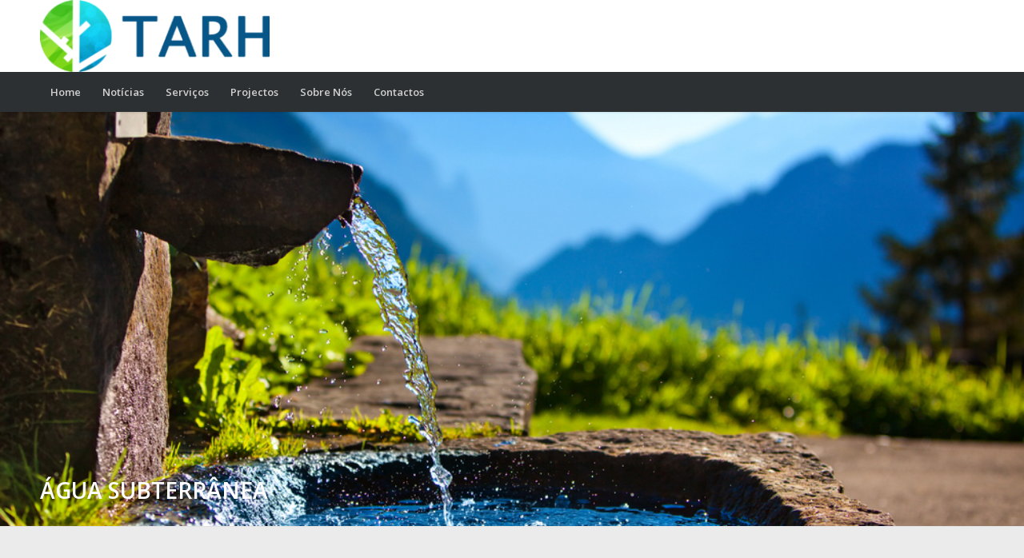

--- FILE ---
content_type: text/html; charset=UTF-8
request_url: https://tarh.pt/
body_size: 14843
content:
<!DOCTYPE html>
<html lang="en" class="html_stretched responsive av-preloader-disabled  html_header_top html_logo_left html_bottom_nav_header html_menu_left html_large html_header_sticky_disabled html_header_shrinking_disabled html_mobile_menu_phone html_header_searchicon_disabled html_content_align_center html_header_unstick_top_disabled html_header_stretch_disabled html_minimal_header html_minimal_header_shadow html_elegant-blog html_av-submenu-hidden html_av-submenu-display-click html_av-overlay-side html_av-overlay-side-classic html_av-submenu-clone html_entry_id_203 av-cookies-no-cookie-consent av-no-preview av-default-lightbox html_text_menu_active av-mobile-menu-switch-default">
<head>
<meta charset="UTF-8" />
<meta name="robots" content="index, follow" />


<!-- mobile setting -->
<meta name="viewport" content="width=device-width, initial-scale=1">

<!-- Scripts/CSS and wp_head hook -->
<title>TARH Lda &#8211; 100% &aacute;gua</title>
<meta name='robots' content='max-image-preview:large' />
	<style>img:is([sizes="auto" i], [sizes^="auto," i]) { contain-intrinsic-size: 3000px 1500px }</style>
	<link rel="alternate" type="application/rss+xml" title="TARH Lda &raquo; Feed" href="https://tarh.pt/feed/" />
<link rel="alternate" type="application/rss+xml" title="TARH Lda &raquo; Comments Feed" href="https://tarh.pt/comments/feed/" />

<!-- google webfont font replacement -->

			<script type='text/javascript'>

				(function() {

					/*	check if webfonts are disabled by user setting via cookie - or user must opt in.	*/
					var html = document.getElementsByTagName('html')[0];
					var cookie_check = html.className.indexOf('av-cookies-needs-opt-in') >= 0 || html.className.indexOf('av-cookies-can-opt-out') >= 0;
					var allow_continue = true;
					var silent_accept_cookie = html.className.indexOf('av-cookies-user-silent-accept') >= 0;

					if( cookie_check && ! silent_accept_cookie )
					{
						if( ! document.cookie.match(/aviaCookieConsent/) || html.className.indexOf('av-cookies-session-refused') >= 0 )
						{
							allow_continue = false;
						}
						else
						{
							if( ! document.cookie.match(/aviaPrivacyRefuseCookiesHideBar/) )
							{
								allow_continue = false;
							}
							else if( ! document.cookie.match(/aviaPrivacyEssentialCookiesEnabled/) )
							{
								allow_continue = false;
							}
							else if( document.cookie.match(/aviaPrivacyGoogleWebfontsDisabled/) )
							{
								allow_continue = false;
							}
						}
					}

					if( allow_continue )
					{
						var f = document.createElement('link');

						f.type 	= 'text/css';
						f.rel 	= 'stylesheet';
						f.href 	= 'https://fonts.googleapis.com/css?family=Open+Sans:400,600&display=auto';
						f.id 	= 'avia-google-webfont';

						document.getElementsByTagName('head')[0].appendChild(f);
					}
				})();

			</script>
			<script type="text/javascript">
/* <![CDATA[ */
window._wpemojiSettings = {"baseUrl":"https:\/\/s.w.org\/images\/core\/emoji\/16.0.1\/72x72\/","ext":".png","svgUrl":"https:\/\/s.w.org\/images\/core\/emoji\/16.0.1\/svg\/","svgExt":".svg","source":{"concatemoji":"https:\/\/tarh.pt\/wp-includes\/js\/wp-emoji-release.min.js?ver=6.8.2"}};
/*! This file is auto-generated */
!function(s,n){var o,i,e;function c(e){try{var t={supportTests:e,timestamp:(new Date).valueOf()};sessionStorage.setItem(o,JSON.stringify(t))}catch(e){}}function p(e,t,n){e.clearRect(0,0,e.canvas.width,e.canvas.height),e.fillText(t,0,0);var t=new Uint32Array(e.getImageData(0,0,e.canvas.width,e.canvas.height).data),a=(e.clearRect(0,0,e.canvas.width,e.canvas.height),e.fillText(n,0,0),new Uint32Array(e.getImageData(0,0,e.canvas.width,e.canvas.height).data));return t.every(function(e,t){return e===a[t]})}function u(e,t){e.clearRect(0,0,e.canvas.width,e.canvas.height),e.fillText(t,0,0);for(var n=e.getImageData(16,16,1,1),a=0;a<n.data.length;a++)if(0!==n.data[a])return!1;return!0}function f(e,t,n,a){switch(t){case"flag":return n(e,"\ud83c\udff3\ufe0f\u200d\u26a7\ufe0f","\ud83c\udff3\ufe0f\u200b\u26a7\ufe0f")?!1:!n(e,"\ud83c\udde8\ud83c\uddf6","\ud83c\udde8\u200b\ud83c\uddf6")&&!n(e,"\ud83c\udff4\udb40\udc67\udb40\udc62\udb40\udc65\udb40\udc6e\udb40\udc67\udb40\udc7f","\ud83c\udff4\u200b\udb40\udc67\u200b\udb40\udc62\u200b\udb40\udc65\u200b\udb40\udc6e\u200b\udb40\udc67\u200b\udb40\udc7f");case"emoji":return!a(e,"\ud83e\udedf")}return!1}function g(e,t,n,a){var r="undefined"!=typeof WorkerGlobalScope&&self instanceof WorkerGlobalScope?new OffscreenCanvas(300,150):s.createElement("canvas"),o=r.getContext("2d",{willReadFrequently:!0}),i=(o.textBaseline="top",o.font="600 32px Arial",{});return e.forEach(function(e){i[e]=t(o,e,n,a)}),i}function t(e){var t=s.createElement("script");t.src=e,t.defer=!0,s.head.appendChild(t)}"undefined"!=typeof Promise&&(o="wpEmojiSettingsSupports",i=["flag","emoji"],n.supports={everything:!0,everythingExceptFlag:!0},e=new Promise(function(e){s.addEventListener("DOMContentLoaded",e,{once:!0})}),new Promise(function(t){var n=function(){try{var e=JSON.parse(sessionStorage.getItem(o));if("object"==typeof e&&"number"==typeof e.timestamp&&(new Date).valueOf()<e.timestamp+604800&&"object"==typeof e.supportTests)return e.supportTests}catch(e){}return null}();if(!n){if("undefined"!=typeof Worker&&"undefined"!=typeof OffscreenCanvas&&"undefined"!=typeof URL&&URL.createObjectURL&&"undefined"!=typeof Blob)try{var e="postMessage("+g.toString()+"("+[JSON.stringify(i),f.toString(),p.toString(),u.toString()].join(",")+"));",a=new Blob([e],{type:"text/javascript"}),r=new Worker(URL.createObjectURL(a),{name:"wpTestEmojiSupports"});return void(r.onmessage=function(e){c(n=e.data),r.terminate(),t(n)})}catch(e){}c(n=g(i,f,p,u))}t(n)}).then(function(e){for(var t in e)n.supports[t]=e[t],n.supports.everything=n.supports.everything&&n.supports[t],"flag"!==t&&(n.supports.everythingExceptFlag=n.supports.everythingExceptFlag&&n.supports[t]);n.supports.everythingExceptFlag=n.supports.everythingExceptFlag&&!n.supports.flag,n.DOMReady=!1,n.readyCallback=function(){n.DOMReady=!0}}).then(function(){return e}).then(function(){var e;n.supports.everything||(n.readyCallback(),(e=n.source||{}).concatemoji?t(e.concatemoji):e.wpemoji&&e.twemoji&&(t(e.twemoji),t(e.wpemoji)))}))}((window,document),window._wpemojiSettings);
/* ]]> */
</script>
<style id='wp-emoji-styles-inline-css' type='text/css'>

	img.wp-smiley, img.emoji {
		display: inline !important;
		border: none !important;
		box-shadow: none !important;
		height: 1em !important;
		width: 1em !important;
		margin: 0 0.07em !important;
		vertical-align: -0.1em !important;
		background: none !important;
		padding: 0 !important;
	}
</style>
<style id='global-styles-inline-css' type='text/css'>
:root{--wp--preset--aspect-ratio--square: 1;--wp--preset--aspect-ratio--4-3: 4/3;--wp--preset--aspect-ratio--3-4: 3/4;--wp--preset--aspect-ratio--3-2: 3/2;--wp--preset--aspect-ratio--2-3: 2/3;--wp--preset--aspect-ratio--16-9: 16/9;--wp--preset--aspect-ratio--9-16: 9/16;--wp--preset--color--black: #000000;--wp--preset--color--cyan-bluish-gray: #abb8c3;--wp--preset--color--white: #ffffff;--wp--preset--color--pale-pink: #f78da7;--wp--preset--color--vivid-red: #cf2e2e;--wp--preset--color--luminous-vivid-orange: #ff6900;--wp--preset--color--luminous-vivid-amber: #fcb900;--wp--preset--color--light-green-cyan: #7bdcb5;--wp--preset--color--vivid-green-cyan: #00d084;--wp--preset--color--pale-cyan-blue: #8ed1fc;--wp--preset--color--vivid-cyan-blue: #0693e3;--wp--preset--color--vivid-purple: #9b51e0;--wp--preset--color--metallic-red: #b02b2c;--wp--preset--color--maximum-yellow-red: #edae44;--wp--preset--color--yellow-sun: #eeee22;--wp--preset--color--palm-leaf: #83a846;--wp--preset--color--aero: #7bb0e7;--wp--preset--color--old-lavender: #745f7e;--wp--preset--color--steel-teal: #5f8789;--wp--preset--color--raspberry-pink: #d65799;--wp--preset--color--medium-turquoise: #4ecac2;--wp--preset--gradient--vivid-cyan-blue-to-vivid-purple: linear-gradient(135deg,rgba(6,147,227,1) 0%,rgb(155,81,224) 100%);--wp--preset--gradient--light-green-cyan-to-vivid-green-cyan: linear-gradient(135deg,rgb(122,220,180) 0%,rgb(0,208,130) 100%);--wp--preset--gradient--luminous-vivid-amber-to-luminous-vivid-orange: linear-gradient(135deg,rgba(252,185,0,1) 0%,rgba(255,105,0,1) 100%);--wp--preset--gradient--luminous-vivid-orange-to-vivid-red: linear-gradient(135deg,rgba(255,105,0,1) 0%,rgb(207,46,46) 100%);--wp--preset--gradient--very-light-gray-to-cyan-bluish-gray: linear-gradient(135deg,rgb(238,238,238) 0%,rgb(169,184,195) 100%);--wp--preset--gradient--cool-to-warm-spectrum: linear-gradient(135deg,rgb(74,234,220) 0%,rgb(151,120,209) 20%,rgb(207,42,186) 40%,rgb(238,44,130) 60%,rgb(251,105,98) 80%,rgb(254,248,76) 100%);--wp--preset--gradient--blush-light-purple: linear-gradient(135deg,rgb(255,206,236) 0%,rgb(152,150,240) 100%);--wp--preset--gradient--blush-bordeaux: linear-gradient(135deg,rgb(254,205,165) 0%,rgb(254,45,45) 50%,rgb(107,0,62) 100%);--wp--preset--gradient--luminous-dusk: linear-gradient(135deg,rgb(255,203,112) 0%,rgb(199,81,192) 50%,rgb(65,88,208) 100%);--wp--preset--gradient--pale-ocean: linear-gradient(135deg,rgb(255,245,203) 0%,rgb(182,227,212) 50%,rgb(51,167,181) 100%);--wp--preset--gradient--electric-grass: linear-gradient(135deg,rgb(202,248,128) 0%,rgb(113,206,126) 100%);--wp--preset--gradient--midnight: linear-gradient(135deg,rgb(2,3,129) 0%,rgb(40,116,252) 100%);--wp--preset--font-size--small: 1rem;--wp--preset--font-size--medium: 1.125rem;--wp--preset--font-size--large: 1.75rem;--wp--preset--font-size--x-large: clamp(1.75rem, 3vw, 2.25rem);--wp--preset--spacing--20: 0.44rem;--wp--preset--spacing--30: 0.67rem;--wp--preset--spacing--40: 1rem;--wp--preset--spacing--50: 1.5rem;--wp--preset--spacing--60: 2.25rem;--wp--preset--spacing--70: 3.38rem;--wp--preset--spacing--80: 5.06rem;--wp--preset--shadow--natural: 6px 6px 9px rgba(0, 0, 0, 0.2);--wp--preset--shadow--deep: 12px 12px 50px rgba(0, 0, 0, 0.4);--wp--preset--shadow--sharp: 6px 6px 0px rgba(0, 0, 0, 0.2);--wp--preset--shadow--outlined: 6px 6px 0px -3px rgba(255, 255, 255, 1), 6px 6px rgba(0, 0, 0, 1);--wp--preset--shadow--crisp: 6px 6px 0px rgba(0, 0, 0, 1);}:root { --wp--style--global--content-size: 800px;--wp--style--global--wide-size: 1130px; }:where(body) { margin: 0; }.wp-site-blocks > .alignleft { float: left; margin-right: 2em; }.wp-site-blocks > .alignright { float: right; margin-left: 2em; }.wp-site-blocks > .aligncenter { justify-content: center; margin-left: auto; margin-right: auto; }:where(.is-layout-flex){gap: 0.5em;}:where(.is-layout-grid){gap: 0.5em;}.is-layout-flow > .alignleft{float: left;margin-inline-start: 0;margin-inline-end: 2em;}.is-layout-flow > .alignright{float: right;margin-inline-start: 2em;margin-inline-end: 0;}.is-layout-flow > .aligncenter{margin-left: auto !important;margin-right: auto !important;}.is-layout-constrained > .alignleft{float: left;margin-inline-start: 0;margin-inline-end: 2em;}.is-layout-constrained > .alignright{float: right;margin-inline-start: 2em;margin-inline-end: 0;}.is-layout-constrained > .aligncenter{margin-left: auto !important;margin-right: auto !important;}.is-layout-constrained > :where(:not(.alignleft):not(.alignright):not(.alignfull)){max-width: var(--wp--style--global--content-size);margin-left: auto !important;margin-right: auto !important;}.is-layout-constrained > .alignwide{max-width: var(--wp--style--global--wide-size);}body .is-layout-flex{display: flex;}.is-layout-flex{flex-wrap: wrap;align-items: center;}.is-layout-flex > :is(*, div){margin: 0;}body .is-layout-grid{display: grid;}.is-layout-grid > :is(*, div){margin: 0;}body{padding-top: 0px;padding-right: 0px;padding-bottom: 0px;padding-left: 0px;}a:where(:not(.wp-element-button)){text-decoration: underline;}:root :where(.wp-element-button, .wp-block-button__link){background-color: #32373c;border-width: 0;color: #fff;font-family: inherit;font-size: inherit;line-height: inherit;padding: calc(0.667em + 2px) calc(1.333em + 2px);text-decoration: none;}.has-black-color{color: var(--wp--preset--color--black) !important;}.has-cyan-bluish-gray-color{color: var(--wp--preset--color--cyan-bluish-gray) !important;}.has-white-color{color: var(--wp--preset--color--white) !important;}.has-pale-pink-color{color: var(--wp--preset--color--pale-pink) !important;}.has-vivid-red-color{color: var(--wp--preset--color--vivid-red) !important;}.has-luminous-vivid-orange-color{color: var(--wp--preset--color--luminous-vivid-orange) !important;}.has-luminous-vivid-amber-color{color: var(--wp--preset--color--luminous-vivid-amber) !important;}.has-light-green-cyan-color{color: var(--wp--preset--color--light-green-cyan) !important;}.has-vivid-green-cyan-color{color: var(--wp--preset--color--vivid-green-cyan) !important;}.has-pale-cyan-blue-color{color: var(--wp--preset--color--pale-cyan-blue) !important;}.has-vivid-cyan-blue-color{color: var(--wp--preset--color--vivid-cyan-blue) !important;}.has-vivid-purple-color{color: var(--wp--preset--color--vivid-purple) !important;}.has-metallic-red-color{color: var(--wp--preset--color--metallic-red) !important;}.has-maximum-yellow-red-color{color: var(--wp--preset--color--maximum-yellow-red) !important;}.has-yellow-sun-color{color: var(--wp--preset--color--yellow-sun) !important;}.has-palm-leaf-color{color: var(--wp--preset--color--palm-leaf) !important;}.has-aero-color{color: var(--wp--preset--color--aero) !important;}.has-old-lavender-color{color: var(--wp--preset--color--old-lavender) !important;}.has-steel-teal-color{color: var(--wp--preset--color--steel-teal) !important;}.has-raspberry-pink-color{color: var(--wp--preset--color--raspberry-pink) !important;}.has-medium-turquoise-color{color: var(--wp--preset--color--medium-turquoise) !important;}.has-black-background-color{background-color: var(--wp--preset--color--black) !important;}.has-cyan-bluish-gray-background-color{background-color: var(--wp--preset--color--cyan-bluish-gray) !important;}.has-white-background-color{background-color: var(--wp--preset--color--white) !important;}.has-pale-pink-background-color{background-color: var(--wp--preset--color--pale-pink) !important;}.has-vivid-red-background-color{background-color: var(--wp--preset--color--vivid-red) !important;}.has-luminous-vivid-orange-background-color{background-color: var(--wp--preset--color--luminous-vivid-orange) !important;}.has-luminous-vivid-amber-background-color{background-color: var(--wp--preset--color--luminous-vivid-amber) !important;}.has-light-green-cyan-background-color{background-color: var(--wp--preset--color--light-green-cyan) !important;}.has-vivid-green-cyan-background-color{background-color: var(--wp--preset--color--vivid-green-cyan) !important;}.has-pale-cyan-blue-background-color{background-color: var(--wp--preset--color--pale-cyan-blue) !important;}.has-vivid-cyan-blue-background-color{background-color: var(--wp--preset--color--vivid-cyan-blue) !important;}.has-vivid-purple-background-color{background-color: var(--wp--preset--color--vivid-purple) !important;}.has-metallic-red-background-color{background-color: var(--wp--preset--color--metallic-red) !important;}.has-maximum-yellow-red-background-color{background-color: var(--wp--preset--color--maximum-yellow-red) !important;}.has-yellow-sun-background-color{background-color: var(--wp--preset--color--yellow-sun) !important;}.has-palm-leaf-background-color{background-color: var(--wp--preset--color--palm-leaf) !important;}.has-aero-background-color{background-color: var(--wp--preset--color--aero) !important;}.has-old-lavender-background-color{background-color: var(--wp--preset--color--old-lavender) !important;}.has-steel-teal-background-color{background-color: var(--wp--preset--color--steel-teal) !important;}.has-raspberry-pink-background-color{background-color: var(--wp--preset--color--raspberry-pink) !important;}.has-medium-turquoise-background-color{background-color: var(--wp--preset--color--medium-turquoise) !important;}.has-black-border-color{border-color: var(--wp--preset--color--black) !important;}.has-cyan-bluish-gray-border-color{border-color: var(--wp--preset--color--cyan-bluish-gray) !important;}.has-white-border-color{border-color: var(--wp--preset--color--white) !important;}.has-pale-pink-border-color{border-color: var(--wp--preset--color--pale-pink) !important;}.has-vivid-red-border-color{border-color: var(--wp--preset--color--vivid-red) !important;}.has-luminous-vivid-orange-border-color{border-color: var(--wp--preset--color--luminous-vivid-orange) !important;}.has-luminous-vivid-amber-border-color{border-color: var(--wp--preset--color--luminous-vivid-amber) !important;}.has-light-green-cyan-border-color{border-color: var(--wp--preset--color--light-green-cyan) !important;}.has-vivid-green-cyan-border-color{border-color: var(--wp--preset--color--vivid-green-cyan) !important;}.has-pale-cyan-blue-border-color{border-color: var(--wp--preset--color--pale-cyan-blue) !important;}.has-vivid-cyan-blue-border-color{border-color: var(--wp--preset--color--vivid-cyan-blue) !important;}.has-vivid-purple-border-color{border-color: var(--wp--preset--color--vivid-purple) !important;}.has-metallic-red-border-color{border-color: var(--wp--preset--color--metallic-red) !important;}.has-maximum-yellow-red-border-color{border-color: var(--wp--preset--color--maximum-yellow-red) !important;}.has-yellow-sun-border-color{border-color: var(--wp--preset--color--yellow-sun) !important;}.has-palm-leaf-border-color{border-color: var(--wp--preset--color--palm-leaf) !important;}.has-aero-border-color{border-color: var(--wp--preset--color--aero) !important;}.has-old-lavender-border-color{border-color: var(--wp--preset--color--old-lavender) !important;}.has-steel-teal-border-color{border-color: var(--wp--preset--color--steel-teal) !important;}.has-raspberry-pink-border-color{border-color: var(--wp--preset--color--raspberry-pink) !important;}.has-medium-turquoise-border-color{border-color: var(--wp--preset--color--medium-turquoise) !important;}.has-vivid-cyan-blue-to-vivid-purple-gradient-background{background: var(--wp--preset--gradient--vivid-cyan-blue-to-vivid-purple) !important;}.has-light-green-cyan-to-vivid-green-cyan-gradient-background{background: var(--wp--preset--gradient--light-green-cyan-to-vivid-green-cyan) !important;}.has-luminous-vivid-amber-to-luminous-vivid-orange-gradient-background{background: var(--wp--preset--gradient--luminous-vivid-amber-to-luminous-vivid-orange) !important;}.has-luminous-vivid-orange-to-vivid-red-gradient-background{background: var(--wp--preset--gradient--luminous-vivid-orange-to-vivid-red) !important;}.has-very-light-gray-to-cyan-bluish-gray-gradient-background{background: var(--wp--preset--gradient--very-light-gray-to-cyan-bluish-gray) !important;}.has-cool-to-warm-spectrum-gradient-background{background: var(--wp--preset--gradient--cool-to-warm-spectrum) !important;}.has-blush-light-purple-gradient-background{background: var(--wp--preset--gradient--blush-light-purple) !important;}.has-blush-bordeaux-gradient-background{background: var(--wp--preset--gradient--blush-bordeaux) !important;}.has-luminous-dusk-gradient-background{background: var(--wp--preset--gradient--luminous-dusk) !important;}.has-pale-ocean-gradient-background{background: var(--wp--preset--gradient--pale-ocean) !important;}.has-electric-grass-gradient-background{background: var(--wp--preset--gradient--electric-grass) !important;}.has-midnight-gradient-background{background: var(--wp--preset--gradient--midnight) !important;}.has-small-font-size{font-size: var(--wp--preset--font-size--small) !important;}.has-medium-font-size{font-size: var(--wp--preset--font-size--medium) !important;}.has-large-font-size{font-size: var(--wp--preset--font-size--large) !important;}.has-x-large-font-size{font-size: var(--wp--preset--font-size--x-large) !important;}
:where(.wp-block-post-template.is-layout-flex){gap: 1.25em;}:where(.wp-block-post-template.is-layout-grid){gap: 1.25em;}
:where(.wp-block-columns.is-layout-flex){gap: 2em;}:where(.wp-block-columns.is-layout-grid){gap: 2em;}
:root :where(.wp-block-pullquote){font-size: 1.5em;line-height: 1.6;}
</style>
<link rel='stylesheet' id='avia-merged-styles-css' href='https://tarh.pt/wp-content/uploads/dynamic_avia/avia-merged-styles-0413125fe69791a095e4984c162c0246---68a75d5148c87.css' type='text/css' media='all' />
<style id='avia-merged-styles-inline-css' type='text/css'>

	img.wp-smiley, img.emoji {
		display: inline !important;
		border: none !important;
		box-shadow: none !important;
		height: 1em !important;
		width: 1em !important;
		margin: 0 0.07em !important;
		vertical-align: -0.1em !important;
		background: none !important;
		padding: 0 !important;
	}
:root{--wp--preset--aspect-ratio--square: 1;--wp--preset--aspect-ratio--4-3: 4/3;--wp--preset--aspect-ratio--3-4: 3/4;--wp--preset--aspect-ratio--3-2: 3/2;--wp--preset--aspect-ratio--2-3: 2/3;--wp--preset--aspect-ratio--16-9: 16/9;--wp--preset--aspect-ratio--9-16: 9/16;--wp--preset--color--black: #000000;--wp--preset--color--cyan-bluish-gray: #abb8c3;--wp--preset--color--white: #ffffff;--wp--preset--color--pale-pink: #f78da7;--wp--preset--color--vivid-red: #cf2e2e;--wp--preset--color--luminous-vivid-orange: #ff6900;--wp--preset--color--luminous-vivid-amber: #fcb900;--wp--preset--color--light-green-cyan: #7bdcb5;--wp--preset--color--vivid-green-cyan: #00d084;--wp--preset--color--pale-cyan-blue: #8ed1fc;--wp--preset--color--vivid-cyan-blue: #0693e3;--wp--preset--color--vivid-purple: #9b51e0;--wp--preset--color--metallic-red: #b02b2c;--wp--preset--color--maximum-yellow-red: #edae44;--wp--preset--color--yellow-sun: #eeee22;--wp--preset--color--palm-leaf: #83a846;--wp--preset--color--aero: #7bb0e7;--wp--preset--color--old-lavender: #745f7e;--wp--preset--color--steel-teal: #5f8789;--wp--preset--color--raspberry-pink: #d65799;--wp--preset--color--medium-turquoise: #4ecac2;--wp--preset--gradient--vivid-cyan-blue-to-vivid-purple: linear-gradient(135deg,rgba(6,147,227,1) 0%,rgb(155,81,224) 100%);--wp--preset--gradient--light-green-cyan-to-vivid-green-cyan: linear-gradient(135deg,rgb(122,220,180) 0%,rgb(0,208,130) 100%);--wp--preset--gradient--luminous-vivid-amber-to-luminous-vivid-orange: linear-gradient(135deg,rgba(252,185,0,1) 0%,rgba(255,105,0,1) 100%);--wp--preset--gradient--luminous-vivid-orange-to-vivid-red: linear-gradient(135deg,rgba(255,105,0,1) 0%,rgb(207,46,46) 100%);--wp--preset--gradient--very-light-gray-to-cyan-bluish-gray: linear-gradient(135deg,rgb(238,238,238) 0%,rgb(169,184,195) 100%);--wp--preset--gradient--cool-to-warm-spectrum: linear-gradient(135deg,rgb(74,234,220) 0%,rgb(151,120,209) 20%,rgb(207,42,186) 40%,rgb(238,44,130) 60%,rgb(251,105,98) 80%,rgb(254,248,76) 100%);--wp--preset--gradient--blush-light-purple: linear-gradient(135deg,rgb(255,206,236) 0%,rgb(152,150,240) 100%);--wp--preset--gradient--blush-bordeaux: linear-gradient(135deg,rgb(254,205,165) 0%,rgb(254,45,45) 50%,rgb(107,0,62) 100%);--wp--preset--gradient--luminous-dusk: linear-gradient(135deg,rgb(255,203,112) 0%,rgb(199,81,192) 50%,rgb(65,88,208) 100%);--wp--preset--gradient--pale-ocean: linear-gradient(135deg,rgb(255,245,203) 0%,rgb(182,227,212) 50%,rgb(51,167,181) 100%);--wp--preset--gradient--electric-grass: linear-gradient(135deg,rgb(202,248,128) 0%,rgb(113,206,126) 100%);--wp--preset--gradient--midnight: linear-gradient(135deg,rgb(2,3,129) 0%,rgb(40,116,252) 100%);--wp--preset--font-size--small: 1rem;--wp--preset--font-size--medium: 1.125rem;--wp--preset--font-size--large: 1.75rem;--wp--preset--font-size--x-large: clamp(1.75rem, 3vw, 2.25rem);--wp--preset--spacing--20: 0.44rem;--wp--preset--spacing--30: 0.67rem;--wp--preset--spacing--40: 1rem;--wp--preset--spacing--50: 1.5rem;--wp--preset--spacing--60: 2.25rem;--wp--preset--spacing--70: 3.38rem;--wp--preset--spacing--80: 5.06rem;--wp--preset--shadow--natural: 6px 6px 9px rgba(0, 0, 0, 0.2);--wp--preset--shadow--deep: 12px 12px 50px rgba(0, 0, 0, 0.4);--wp--preset--shadow--sharp: 6px 6px 0px rgba(0, 0, 0, 0.2);--wp--preset--shadow--outlined: 6px 6px 0px -3px rgba(255, 255, 255, 1), 6px 6px rgba(0, 0, 0, 1);--wp--preset--shadow--crisp: 6px 6px 0px rgba(0, 0, 0, 1);}:root { --wp--style--global--content-size: 800px;--wp--style--global--wide-size: 1130px; }:where(body) { margin: 0; }.wp-site-blocks > .alignleft { float: left; margin-right: 2em; }.wp-site-blocks > .alignright { float: right; margin-left: 2em; }.wp-site-blocks > .aligncenter { justify-content: center; margin-left: auto; margin-right: auto; }:where(.is-layout-flex){gap: 0.5em;}:where(.is-layout-grid){gap: 0.5em;}.is-layout-flow > .alignleft{float: left;margin-inline-start: 0;margin-inline-end: 2em;}.is-layout-flow > .alignright{float: right;margin-inline-start: 2em;margin-inline-end: 0;}.is-layout-flow > .aligncenter{margin-left: auto !important;margin-right: auto !important;}.is-layout-constrained > .alignleft{float: left;margin-inline-start: 0;margin-inline-end: 2em;}.is-layout-constrained > .alignright{float: right;margin-inline-start: 2em;margin-inline-end: 0;}.is-layout-constrained > .aligncenter{margin-left: auto !important;margin-right: auto !important;}.is-layout-constrained > :where(:not(.alignleft):not(.alignright):not(.alignfull)){max-width: var(--wp--style--global--content-size);margin-left: auto !important;margin-right: auto !important;}.is-layout-constrained > .alignwide{max-width: var(--wp--style--global--wide-size);}body .is-layout-flex{display: flex;}.is-layout-flex{flex-wrap: wrap;align-items: center;}.is-layout-flex > :is(*, div){margin: 0;}body .is-layout-grid{display: grid;}.is-layout-grid > :is(*, div){margin: 0;}body{padding-top: 0px;padding-right: 0px;padding-bottom: 0px;padding-left: 0px;}a:where(:not(.wp-element-button)){text-decoration: underline;}:root :where(.wp-element-button, .wp-block-button__link){background-color: #32373c;border-width: 0;color: #fff;font-family: inherit;font-size: inherit;line-height: inherit;padding: calc(0.667em + 2px) calc(1.333em + 2px);text-decoration: none;}.has-black-color{color: var(--wp--preset--color--black) !important;}.has-cyan-bluish-gray-color{color: var(--wp--preset--color--cyan-bluish-gray) !important;}.has-white-color{color: var(--wp--preset--color--white) !important;}.has-pale-pink-color{color: var(--wp--preset--color--pale-pink) !important;}.has-vivid-red-color{color: var(--wp--preset--color--vivid-red) !important;}.has-luminous-vivid-orange-color{color: var(--wp--preset--color--luminous-vivid-orange) !important;}.has-luminous-vivid-amber-color{color: var(--wp--preset--color--luminous-vivid-amber) !important;}.has-light-green-cyan-color{color: var(--wp--preset--color--light-green-cyan) !important;}.has-vivid-green-cyan-color{color: var(--wp--preset--color--vivid-green-cyan) !important;}.has-pale-cyan-blue-color{color: var(--wp--preset--color--pale-cyan-blue) !important;}.has-vivid-cyan-blue-color{color: var(--wp--preset--color--vivid-cyan-blue) !important;}.has-vivid-purple-color{color: var(--wp--preset--color--vivid-purple) !important;}.has-metallic-red-color{color: var(--wp--preset--color--metallic-red) !important;}.has-maximum-yellow-red-color{color: var(--wp--preset--color--maximum-yellow-red) !important;}.has-yellow-sun-color{color: var(--wp--preset--color--yellow-sun) !important;}.has-palm-leaf-color{color: var(--wp--preset--color--palm-leaf) !important;}.has-aero-color{color: var(--wp--preset--color--aero) !important;}.has-old-lavender-color{color: var(--wp--preset--color--old-lavender) !important;}.has-steel-teal-color{color: var(--wp--preset--color--steel-teal) !important;}.has-raspberry-pink-color{color: var(--wp--preset--color--raspberry-pink) !important;}.has-medium-turquoise-color{color: var(--wp--preset--color--medium-turquoise) !important;}.has-black-background-color{background-color: var(--wp--preset--color--black) !important;}.has-cyan-bluish-gray-background-color{background-color: var(--wp--preset--color--cyan-bluish-gray) !important;}.has-white-background-color{background-color: var(--wp--preset--color--white) !important;}.has-pale-pink-background-color{background-color: var(--wp--preset--color--pale-pink) !important;}.has-vivid-red-background-color{background-color: var(--wp--preset--color--vivid-red) !important;}.has-luminous-vivid-orange-background-color{background-color: var(--wp--preset--color--luminous-vivid-orange) !important;}.has-luminous-vivid-amber-background-color{background-color: var(--wp--preset--color--luminous-vivid-amber) !important;}.has-light-green-cyan-background-color{background-color: var(--wp--preset--color--light-green-cyan) !important;}.has-vivid-green-cyan-background-color{background-color: var(--wp--preset--color--vivid-green-cyan) !important;}.has-pale-cyan-blue-background-color{background-color: var(--wp--preset--color--pale-cyan-blue) !important;}.has-vivid-cyan-blue-background-color{background-color: var(--wp--preset--color--vivid-cyan-blue) !important;}.has-vivid-purple-background-color{background-color: var(--wp--preset--color--vivid-purple) !important;}.has-metallic-red-background-color{background-color: var(--wp--preset--color--metallic-red) !important;}.has-maximum-yellow-red-background-color{background-color: var(--wp--preset--color--maximum-yellow-red) !important;}.has-yellow-sun-background-color{background-color: var(--wp--preset--color--yellow-sun) !important;}.has-palm-leaf-background-color{background-color: var(--wp--preset--color--palm-leaf) !important;}.has-aero-background-color{background-color: var(--wp--preset--color--aero) !important;}.has-old-lavender-background-color{background-color: var(--wp--preset--color--old-lavender) !important;}.has-steel-teal-background-color{background-color: var(--wp--preset--color--steel-teal) !important;}.has-raspberry-pink-background-color{background-color: var(--wp--preset--color--raspberry-pink) !important;}.has-medium-turquoise-background-color{background-color: var(--wp--preset--color--medium-turquoise) !important;}.has-black-border-color{border-color: var(--wp--preset--color--black) !important;}.has-cyan-bluish-gray-border-color{border-color: var(--wp--preset--color--cyan-bluish-gray) !important;}.has-white-border-color{border-color: var(--wp--preset--color--white) !important;}.has-pale-pink-border-color{border-color: var(--wp--preset--color--pale-pink) !important;}.has-vivid-red-border-color{border-color: var(--wp--preset--color--vivid-red) !important;}.has-luminous-vivid-orange-border-color{border-color: var(--wp--preset--color--luminous-vivid-orange) !important;}.has-luminous-vivid-amber-border-color{border-color: var(--wp--preset--color--luminous-vivid-amber) !important;}.has-light-green-cyan-border-color{border-color: var(--wp--preset--color--light-green-cyan) !important;}.has-vivid-green-cyan-border-color{border-color: var(--wp--preset--color--vivid-green-cyan) !important;}.has-pale-cyan-blue-border-color{border-color: var(--wp--preset--color--pale-cyan-blue) !important;}.has-vivid-cyan-blue-border-color{border-color: var(--wp--preset--color--vivid-cyan-blue) !important;}.has-vivid-purple-border-color{border-color: var(--wp--preset--color--vivid-purple) !important;}.has-metallic-red-border-color{border-color: var(--wp--preset--color--metallic-red) !important;}.has-maximum-yellow-red-border-color{border-color: var(--wp--preset--color--maximum-yellow-red) !important;}.has-yellow-sun-border-color{border-color: var(--wp--preset--color--yellow-sun) !important;}.has-palm-leaf-border-color{border-color: var(--wp--preset--color--palm-leaf) !important;}.has-aero-border-color{border-color: var(--wp--preset--color--aero) !important;}.has-old-lavender-border-color{border-color: var(--wp--preset--color--old-lavender) !important;}.has-steel-teal-border-color{border-color: var(--wp--preset--color--steel-teal) !important;}.has-raspberry-pink-border-color{border-color: var(--wp--preset--color--raspberry-pink) !important;}.has-medium-turquoise-border-color{border-color: var(--wp--preset--color--medium-turquoise) !important;}.has-vivid-cyan-blue-to-vivid-purple-gradient-background{background: var(--wp--preset--gradient--vivid-cyan-blue-to-vivid-purple) !important;}.has-light-green-cyan-to-vivid-green-cyan-gradient-background{background: var(--wp--preset--gradient--light-green-cyan-to-vivid-green-cyan) !important;}.has-luminous-vivid-amber-to-luminous-vivid-orange-gradient-background{background: var(--wp--preset--gradient--luminous-vivid-amber-to-luminous-vivid-orange) !important;}.has-luminous-vivid-orange-to-vivid-red-gradient-background{background: var(--wp--preset--gradient--luminous-vivid-orange-to-vivid-red) !important;}.has-very-light-gray-to-cyan-bluish-gray-gradient-background{background: var(--wp--preset--gradient--very-light-gray-to-cyan-bluish-gray) !important;}.has-cool-to-warm-spectrum-gradient-background{background: var(--wp--preset--gradient--cool-to-warm-spectrum) !important;}.has-blush-light-purple-gradient-background{background: var(--wp--preset--gradient--blush-light-purple) !important;}.has-blush-bordeaux-gradient-background{background: var(--wp--preset--gradient--blush-bordeaux) !important;}.has-luminous-dusk-gradient-background{background: var(--wp--preset--gradient--luminous-dusk) !important;}.has-pale-ocean-gradient-background{background: var(--wp--preset--gradient--pale-ocean) !important;}.has-electric-grass-gradient-background{background: var(--wp--preset--gradient--electric-grass) !important;}.has-midnight-gradient-background{background: var(--wp--preset--gradient--midnight) !important;}.has-small-font-size{font-size: var(--wp--preset--font-size--small) !important;}.has-medium-font-size{font-size: var(--wp--preset--font-size--medium) !important;}.has-large-font-size{font-size: var(--wp--preset--font-size--large) !important;}.has-x-large-font-size{font-size: var(--wp--preset--font-size--x-large) !important;}
:where(.wp-block-post-template.is-layout-flex){gap: 1.25em;}:where(.wp-block-post-template.is-layout-grid){gap: 1.25em;}
:where(.wp-block-columns.is-layout-flex){gap: 2em;}:where(.wp-block-columns.is-layout-grid){gap: 2em;}
:root :where(.wp-block-pullquote){font-size: 1.5em;line-height: 1.6;}
</style>
<link rel='stylesheet' id='avia-single-post-203-css' href='https://tarh.pt/wp-content/uploads/dynamic_avia/avia_posts_css/post-203.css?ver=ver-1755798865' type='text/css' media='all' />
<script type="text/javascript" src="https://tarh.pt/wp-content/uploads/dynamic_avia/avia-head-scripts-1a3344b61da476f689d0c5eee706628a---68a75d516062b.js" id="avia-head-scripts-js"></script>
<link rel="https://api.w.org/" href="https://tarh.pt/wp-json/" /><link rel="alternate" title="JSON" type="application/json" href="https://tarh.pt/wp-json/wp/v2/pages/203" /><link rel="EditURI" type="application/rsd+xml" title="RSD" href="https://tarh.pt/xmlrpc.php?rsd" />
<meta name="generator" content="WordPress 6.8.2" />
<link rel="canonical" href="https://tarh.pt/" />
<link rel='shortlink' href='https://tarh.pt/' />
<link rel="alternate" title="oEmbed (JSON)" type="application/json+oembed" href="https://tarh.pt/wp-json/oembed/1.0/embed?url=https%3A%2F%2Ftarh.pt%2F" />
<link rel="alternate" title="oEmbed (XML)" type="text/xml+oembed" href="https://tarh.pt/wp-json/oembed/1.0/embed?url=https%3A%2F%2Ftarh.pt%2F&#038;format=xml" />


<!--[if lt IE 9]><script src="https://tarh.pt/wp-content/themes/enfold/js/html5shiv.js"></script><![endif]--><link rel="profile" href="https://gmpg.org/xfn/11" />
<link rel="alternate" type="application/rss+xml" title="TARH Lda RSS2 Feed" href="https://tarh.pt/feed/" />
<link rel="pingback" href="https://tarh.pt/xmlrpc.php" />

<!-- To speed up the rendering and to display the site as fast as possible to the user we include some styles and scripts for above the fold content inline -->
<script type="text/javascript">'use strict';var avia_is_mobile=!1;if(/Android|webOS|iPhone|iPad|iPod|BlackBerry|IEMobile|Opera Mini/i.test(navigator.userAgent)&&'ontouchstart' in document.documentElement){avia_is_mobile=!0;document.documentElement.className+=' avia_mobile '}
else{document.documentElement.className+=' avia_desktop '};document.documentElement.className+=' js_active ';(function(){var e=['-webkit-','-moz-','-ms-',''],n='',o=!1,a=!1;for(var t in e){if(e[t]+'transform' in document.documentElement.style){o=!0;n=e[t]+'transform'};if(e[t]+'perspective' in document.documentElement.style){a=!0}};if(o){document.documentElement.className+=' avia_transform '};if(a){document.documentElement.className+=' avia_transform3d '};if(typeof document.getElementsByClassName=='function'&&typeof document.documentElement.getBoundingClientRect=='function'&&avia_is_mobile==!1){if(n&&window.innerHeight>0){setTimeout(function(){var e=0,o={},a=0,t=document.getElementsByClassName('av-parallax'),i=window.pageYOffset||document.documentElement.scrollTop;for(e=0;e<t.length;e++){t[e].style.top='0px';o=t[e].getBoundingClientRect();a=Math.ceil((window.innerHeight+i-o.top)*0.3);t[e].style[n]='translate(0px, '+a+'px)';t[e].style.top='auto';t[e].className+=' enabled-parallax '}},50)}}})();</script><link rel="icon" href="https://tarh.pt/wp-content/uploads/2016/07/cropped-icon2-32x32.png" sizes="32x32" />
<link rel="icon" href="https://tarh.pt/wp-content/uploads/2016/07/cropped-icon2-192x192.png" sizes="192x192" />
<link rel="apple-touch-icon" href="https://tarh.pt/wp-content/uploads/2016/07/cropped-icon2-180x180.png" />
<meta name="msapplication-TileImage" content="https://tarh.pt/wp-content/uploads/2016/07/cropped-icon2-270x270.png" />
<style type="text/css">
		@font-face {font-family: 'entypo-fontello-enfold'; font-weight: normal; font-style: normal; font-display: auto;
		src: url('https://tarh.pt/wp-content/themes/enfold/config-templatebuilder/avia-template-builder/assets/fonts/entypo-fontello-enfold/entypo-fontello-enfold.woff2') format('woff2'),
		url('https://tarh.pt/wp-content/themes/enfold/config-templatebuilder/avia-template-builder/assets/fonts/entypo-fontello-enfold/entypo-fontello-enfold.woff') format('woff'),
		url('https://tarh.pt/wp-content/themes/enfold/config-templatebuilder/avia-template-builder/assets/fonts/entypo-fontello-enfold/entypo-fontello-enfold.ttf') format('truetype'),
		url('https://tarh.pt/wp-content/themes/enfold/config-templatebuilder/avia-template-builder/assets/fonts/entypo-fontello-enfold/entypo-fontello-enfold.svg#entypo-fontello-enfold') format('svg'),
		url('https://tarh.pt/wp-content/themes/enfold/config-templatebuilder/avia-template-builder/assets/fonts/entypo-fontello-enfold/entypo-fontello-enfold.eot'),
		url('https://tarh.pt/wp-content/themes/enfold/config-templatebuilder/avia-template-builder/assets/fonts/entypo-fontello-enfold/entypo-fontello-enfold.eot?#iefix') format('embedded-opentype');
		}

		#top .avia-font-entypo-fontello-enfold, body .avia-font-entypo-fontello-enfold, html body [data-av_iconfont='entypo-fontello-enfold']:before{ font-family: 'entypo-fontello-enfold'; }
		
		@font-face {font-family: 'entypo-fontello'; font-weight: normal; font-style: normal; font-display: auto;
		src: url('https://tarh.pt/wp-content/themes/enfold/config-templatebuilder/avia-template-builder/assets/fonts/entypo-fontello/entypo-fontello.woff2') format('woff2'),
		url('https://tarh.pt/wp-content/themes/enfold/config-templatebuilder/avia-template-builder/assets/fonts/entypo-fontello/entypo-fontello.woff') format('woff'),
		url('https://tarh.pt/wp-content/themes/enfold/config-templatebuilder/avia-template-builder/assets/fonts/entypo-fontello/entypo-fontello.ttf') format('truetype'),
		url('https://tarh.pt/wp-content/themes/enfold/config-templatebuilder/avia-template-builder/assets/fonts/entypo-fontello/entypo-fontello.svg#entypo-fontello') format('svg'),
		url('https://tarh.pt/wp-content/themes/enfold/config-templatebuilder/avia-template-builder/assets/fonts/entypo-fontello/entypo-fontello.eot'),
		url('https://tarh.pt/wp-content/themes/enfold/config-templatebuilder/avia-template-builder/assets/fonts/entypo-fontello/entypo-fontello.eot?#iefix') format('embedded-opentype');
		}

		#top .avia-font-entypo-fontello, body .avia-font-entypo-fontello, html body [data-av_iconfont='entypo-fontello']:before{ font-family: 'entypo-fontello'; }
		</style>

<!--
Debugging Info for Theme support: 

Theme: Enfold
Version: 7.1.1
Installed: enfold
AviaFramework Version: 5.6
AviaBuilder Version: 6.0
aviaElementManager Version: 1.0.1
ML:128-PU:75-PLA:2
WP:6.8.2
Compress: CSS:all theme files - JS:all theme files
Updates: disabled
PLAu:0
-->
</head>

<body id="top" class="home wp-singular page-template-default page page-id-203 wp-theme-enfold stretched rtl_columns av-curtain-numeric open_sans  post-type-page avia-responsive-images-support" itemscope="itemscope" itemtype="https://schema.org/WebPage" >

	
	<div id='wrap_all'>

	
<header id='header' class='all_colors header_color light_bg_color  av_header_top av_logo_left av_bottom_nav_header av_menu_left av_large av_header_sticky_disabled av_header_shrinking_disabled av_header_stretch_disabled av_mobile_menu_phone av_header_searchicon_disabled av_header_unstick_top_disabled av_seperator_small_border av_minimal_header av_minimal_header_shadow' aria-label="Header" data-av_shrink_factor='50' role="banner" itemscope="itemscope" itemtype="https://schema.org/WPHeader" >

		<div  id='header_main' class='container_wrap container_wrap_logo'>

        <div class='container av-logo-container'><div class='inner-container'><span class='logo avia-standard-logo'><a href='https://tarh.pt/' class='' aria-label='TARH Lda' ><img src="http://tarh.pt/wp-content/uploads/2023/03/Logo_Secondary_BGBranco-300x94.png" height="100" width="300" alt='TARH Lda' title='' /></a></span><ul class='noLightbox social_bookmarks icon_count_1'></ul></div></div><div id='header_main_alternate' class='container_wrap'><div class='container'><nav class='main_menu' data-selectname='Select a page'  role="navigation" itemscope="itemscope" itemtype="https://schema.org/SiteNavigationElement" ><div class="avia-menu av-main-nav-wrap"><ul role="menu" class="menu av-main-nav" id="avia-menu"><li role="menuitem" id="menu-item-948" class="menu-item menu-item-type-post_type menu-item-object-page menu-item-home current-menu-item page_item page-item-203 current_page_item menu-item-top-level menu-item-top-level-1"><a href="https://tarh.pt/" itemprop="url" tabindex="0"><span class="avia-bullet"></span><span class="avia-menu-text">Home</span><span class="avia-menu-fx"><span class="avia-arrow-wrap"><span class="avia-arrow"></span></span></span></a></li>
<li role="menuitem" id="menu-item-802" class="menu-item menu-item-type-post_type menu-item-object-page menu-item-top-level menu-item-top-level-2"><a href="https://tarh.pt/noticias/" itemprop="url" tabindex="0"><span class="avia-bullet"></span><span class="avia-menu-text">Notícias</span><span class="avia-menu-fx"><span class="avia-arrow-wrap"><span class="avia-arrow"></span></span></span></a></li>
<li role="menuitem" id="menu-item-57" class="menu-item menu-item-type-post_type menu-item-object-page menu-item-has-children menu-item-top-level menu-item-top-level-3"><a href="https://tarh.pt/jose-martins-carvalho/" itemprop="url" tabindex="0"><span class="avia-bullet"></span><span class="avia-menu-text">Serviços</span><span class="avia-menu-fx"><span class="avia-arrow-wrap"><span class="avia-arrow"></span></span></span></a>


<ul class="sub-menu">
	<li role="menuitem" id="menu-item-974" class="menu-item menu-item-type-post_type menu-item-object-page"><a href="https://tarh.pt/monitorizacao-water-sampling/" itemprop="url" tabindex="0"><span class="avia-bullet"></span><span class="avia-menu-text">Monitorização</span></a></li>
	<li role="menuitem" id="menu-item-978" class="menu-item menu-item-type-post_type menu-item-object-page"><a href="https://tarh.pt/estudos-hidrogeologicos/" itemprop="url" tabindex="0"><span class="avia-bullet"></span><span class="avia-menu-text">Estudos Hidrogeológicos</span></a></li>
	<li role="menuitem" id="menu-item-981" class="menu-item menu-item-type-post_type menu-item-object-page"><a href="https://tarh.pt/implantacao-captacoes/" itemprop="url" tabindex="0"><span class="avia-bullet"></span><span class="avia-menu-text">Implantação de Captações</span></a></li>
	<li role="menuitem" id="menu-item-984" class="menu-item menu-item-type-post_type menu-item-object-page"><a href="https://tarh.pt/projeto-acompanhamento-fiscalizacao/" itemprop="url" tabindex="0"><span class="avia-bullet"></span><span class="avia-menu-text">Projeto, Acompanhamento e Fiscalização</span></a></li>
</ul>
</li>
<li role="menuitem" id="menu-item-51" class="menu-item menu-item-type-post_type menu-item-object-page menu-item-has-children menu-item-top-level menu-item-top-level-4"><a href="https://tarh.pt/id/projectos/" itemprop="url" tabindex="0"><span class="avia-bullet"></span><span class="avia-menu-text">Projectos</span><span class="avia-menu-fx"><span class="avia-arrow-wrap"><span class="avia-arrow"></span></span></span></a>


<ul class="sub-menu">
	<li role="menuitem" id="menu-item-54" class="menu-item menu-item-type-post_type menu-item-object-page"><a href="https://tarh.pt/id/projectos/marsol/" itemprop="url" tabindex="0"><span class="avia-bullet"></span><span class="avia-menu-text">MARSOL</span></a></li>
	<li role="menuitem" id="menu-item-52" class="menu-item menu-item-type-post_type menu-item-object-page"><a href="https://tarh.pt/id/projectos/warbo/" itemprop="url" tabindex="0"><span class="avia-bullet"></span><span class="avia-menu-text">WARBO</span></a></li>
	<li role="menuitem" id="menu-item-1021" class="menu-item menu-item-type-post_type menu-item-object-page"><a href="https://tarh.pt/id/projectos/sowamo/" itemprop="url" tabindex="0"><span class="avia-bullet"></span><span class="avia-menu-text">SOWAMO</span></a></li>
	<li role="menuitem" id="menu-item-1083" class="menu-item menu-item-type-post_type menu-item-object-page"><a href="https://tarh.pt/id/projectos/upwater/" itemprop="url" tabindex="0"><span class="avia-bullet"></span><span class="avia-menu-text">UPWATER</span></a></li>
	<li role="menuitem" id="menu-item-1086" class="menu-item menu-item-type-post_type menu-item-object-page"><a href="https://tarh.pt/id/projectos/aquavitae/" itemprop="url" tabindex="0"><span class="avia-bullet"></span><span class="avia-menu-text">AQUAVITAE</span></a></li>
	<li role="menuitem" id="menu-item-49" class="menu-item menu-item-type-post_type menu-item-object-page"><a href="https://tarh.pt/id/" itemprop="url" tabindex="0"><span class="avia-bullet"></span><span class="avia-menu-text">I/D</span></a></li>
</ul>
</li>
<li role="menuitem" id="menu-item-44" class="menu-item menu-item-type-post_type menu-item-object-page menu-item-has-children menu-item-top-level menu-item-top-level-5"><a href="https://tarh.pt/quem-somos/" itemprop="url" tabindex="0"><span class="avia-bullet"></span><span class="avia-menu-text">Sobre Nós</span><span class="avia-menu-fx"><span class="avia-arrow-wrap"><span class="avia-arrow"></span></span></span></a>


<ul class="sub-menu">
	<li role="menuitem" id="menu-item-45" class="menu-item menu-item-type-post_type menu-item-object-page"><a href="https://tarh.pt/quem-somos/missao/" itemprop="url" tabindex="0"><span class="avia-bullet"></span><span class="avia-menu-text">Missão</span></a></li>
	<li role="menuitem" id="menu-item-46" class="menu-item menu-item-type-post_type menu-item-object-page"><a href="https://tarh.pt/quem-somos/a-equipa/" itemprop="url" tabindex="0"><span class="avia-bullet"></span><span class="avia-menu-text">A Equipa</span></a></li>
	<li role="menuitem" id="menu-item-55" class="menu-item menu-item-type-post_type menu-item-object-page"><a href="https://tarh.pt/id/parcerias/" itemprop="url" tabindex="0"><span class="avia-bullet"></span><span class="avia-menu-text">Parcerias</span></a></li>
	<li role="menuitem" id="menu-item-50" class="menu-item menu-item-type-post_type menu-item-object-page"><a href="https://tarh.pt/id/publicacoes/" itemprop="url" tabindex="0"><span class="avia-bullet"></span><span class="avia-menu-text">Publicações</span></a></li>
	<li role="menuitem" id="menu-item-47" class="menu-item menu-item-type-post_type menu-item-object-page menu-item-has-children"><a href="https://tarh.pt/utilitarios/" itemprop="url" tabindex="0"><span class="avia-bullet"></span><span class="avia-menu-text">Utilitários</span></a>
	<ul class="sub-menu">
		<li role="menuitem" id="menu-item-48" class="menu-item menu-item-type-post_type menu-item-object-page"><a href="https://tarh.pt/media/" itemprop="url" tabindex="0"><span class="avia-bullet"></span><span class="avia-menu-text">Media</span></a></li>
	</ul>
</li>
</ul>
</li>
<li role="menuitem" id="menu-item-58" class="menu-item menu-item-type-post_type menu-item-object-page menu-item-top-level menu-item-top-level-6"><a href="https://tarh.pt/contactos/" itemprop="url" tabindex="0"><span class="avia-bullet"></span><span class="avia-menu-text">Contactos</span><span class="avia-menu-fx"><span class="avia-arrow-wrap"><span class="avia-arrow"></span></span></span></a></li>
<li class="av-burger-menu-main menu-item-avia-special av-small-burger-icon" role="menuitem">
	        			<a href="#" aria-label="Menu" aria-hidden="false">
							<span class="av-hamburger av-hamburger--spin av-js-hamburger">
								<span class="av-hamburger-box">
						          <span class="av-hamburger-inner"></span>
						          <strong>Menu</strong>
								</span>
							</span>
							<span class="avia_hidden_link_text">Menu</span>
						</a>
	        		   </li></ul></div></nav></div> </div> 
		<!-- end container_wrap-->
		</div>
<div class="header_bg"></div>
<!-- end header -->
</header>

	<div id='main' class='all_colors' data-scroll-offset='0'>

	<div id='full_slider_1'  class='avia-fullwidth-slider main_color avia-shadow   avia-builder-el-0  el_before_av_masonry_gallery  avia-builder-el-first   container_wrap fullsize'  ><div  class='avia-slideshow av-37pksz-78524b828f7de15cdb83561fd14db1d9 avia-slideshow-entry_without_sidebar av_slideshow_full avia-fade-slider av-slideshow-ui av-control-default av-slideshow-autoplay av-loop-endless av-loop-manual-endless av-default-height-applied   avia-slideshow-1' data-slideshow-options="{&quot;animation&quot;:&quot;fade&quot;,&quot;autoplay&quot;:true,&quot;loop_autoplay&quot;:&quot;endless&quot;,&quot;interval&quot;:7,&quot;loop_manual&quot;:&quot;manual-endless&quot;,&quot;autoplay_stopper&quot;:false,&quot;noNavigation&quot;:false,&quot;bg_slider&quot;:false,&quot;keep_padding&quot;:false,&quot;hoverpause&quot;:false,&quot;show_slide_delay&quot;:0}"  itemprop="image" itemscope="itemscope" itemtype="https://schema.org/ImageObject" ><ul class='avia-slideshow-inner ' style='padding-bottom: 40.5%;'><li  class='avia-slideshow-slide av-37pksz-78524b828f7de15cdb83561fd14db1d9__0  slide-1 slide-odd'><div data-rel='slideshow-1' class='avia-slide-wrap '   ><div class='av-slideshow-caption av-37pksz-78524b828f7de15cdb83561fd14db1d9__0 caption_fullwidth caption_bottom'><div class="container caption_container"><div class="slideshow_caption"><div class="slideshow_inner_caption"><div class="slideshow_align_caption"><h2 class='avia-caption-title '  itemprop="name" >Água Subterrânea</h2></div></div></div></div></div><img decoding="async" fetchpriority="high" class="wp-image-996 avia-img-lazy-loading-not-996"  src="https://tarh.pt/wp-content/uploads/2021/02/agua_subterranea_wide.jpg" width="1000" height="405" title='Water,Spring,On,Alps,Mountains,Background.' alt=''  itemprop="thumbnailUrl" srcset="https://tarh.pt/wp-content/uploads/2021/02/agua_subterranea_wide.jpg 1000w, https://tarh.pt/wp-content/uploads/2021/02/agua_subterranea_wide-300x122.jpg 300w, https://tarh.pt/wp-content/uploads/2021/02/agua_subterranea_wide-768x311.jpg 768w, https://tarh.pt/wp-content/uploads/2021/02/agua_subterranea_wide-705x286.jpg 705w" sizes="(max-width: 1000px) 100vw, 1000px" /></div></li><li  class='avia-slideshow-slide av-37pksz-78524b828f7de15cdb83561fd14db1d9__1  slide-2 slide-even'><div data-rel='slideshow-1' class='avia-slide-wrap '   ><div class='av-slideshow-caption av-37pksz-78524b828f7de15cdb83561fd14db1d9__1 caption_fullwidth caption_bottom'><div class="container caption_container"><div class="slideshow_caption"><div class="slideshow_inner_caption"><div class="slideshow_align_caption"><h2 class='avia-caption-title '  itemprop="name" >Água Mineral Natural</h2></div></div></div></div></div><img decoding="async" fetchpriority="high" class="wp-image-954 avia-img-lazy-loading-not-954"  src="https://tarh.pt/wp-content/uploads/2021/02/agua_mineral_natural_wide.jpg" width="1000" height="400" title='Mineral,Water,In,A,Glass' alt=''  itemprop="thumbnailUrl" srcset="https://tarh.pt/wp-content/uploads/2021/02/agua_mineral_natural_wide.jpg 1000w, https://tarh.pt/wp-content/uploads/2021/02/agua_mineral_natural_wide-300x120.jpg 300w, https://tarh.pt/wp-content/uploads/2021/02/agua_mineral_natural_wide-768x307.jpg 768w, https://tarh.pt/wp-content/uploads/2021/02/agua_mineral_natural_wide-705x282.jpg 705w" sizes="(max-width: 1000px) 100vw, 1000px" /></div></li><li  class='avia-slideshow-slide av-37pksz-78524b828f7de15cdb83561fd14db1d9__2  slide-3 slide-odd'><div data-rel='slideshow-1' class='avia-slide-wrap '   ><div class='av-slideshow-caption av-37pksz-78524b828f7de15cdb83561fd14db1d9__2 caption_fullwidth caption_bottom'><div class="container caption_container"><div class="slideshow_caption"><div class="slideshow_inner_caption"><div class="slideshow_align_caption"><h2 class='avia-caption-title '  itemprop="name" >Recursos Geotérmicos</h2></div></div></div></div></div><img decoding="async" fetchpriority="high" class="wp-image-956 avia-img-lazy-loading-not-956"  src="https://tarh.pt/wp-content/uploads/2021/02/geotermia_wide.jpg" width="1000" height="400" title='Wonderful,pong,Duead,Hot,Springs,Water,Nature,Attractions,In,Huai,Nam' alt=''  itemprop="thumbnailUrl" srcset="https://tarh.pt/wp-content/uploads/2021/02/geotermia_wide.jpg 1000w, https://tarh.pt/wp-content/uploads/2021/02/geotermia_wide-300x120.jpg 300w, https://tarh.pt/wp-content/uploads/2021/02/geotermia_wide-768x307.jpg 768w, https://tarh.pt/wp-content/uploads/2021/02/geotermia_wide-705x282.jpg 705w" sizes="(max-width: 1000px) 100vw, 1000px" /></div></li><li  class='avia-slideshow-slide av-37pksz-78524b828f7de15cdb83561fd14db1d9__3  slide-4 slide-even'><div data-rel='slideshow-1' class='avia-slide-wrap '   ><div class='av-slideshow-caption av-37pksz-78524b828f7de15cdb83561fd14db1d9__3 caption_fullwidth caption_bottom'><div class="container caption_container"><div class="slideshow_caption"><div class="slideshow_inner_caption"><div class="slideshow_align_caption"><h2 class='avia-caption-title '  itemprop="name" >Termalismo</h2></div></div></div></div></div><img decoding="async" fetchpriority="high" class="wp-image-957 avia-img-lazy-loading-not-957"  src="https://tarh.pt/wp-content/uploads/2021/02/termalismo_wide.jpg" width="1000" height="400" title='Mineral,Springs,In,Karlovy,Vary' alt=''  itemprop="thumbnailUrl" srcset="https://tarh.pt/wp-content/uploads/2021/02/termalismo_wide.jpg 1000w, https://tarh.pt/wp-content/uploads/2021/02/termalismo_wide-300x120.jpg 300w, https://tarh.pt/wp-content/uploads/2021/02/termalismo_wide-768x307.jpg 768w, https://tarh.pt/wp-content/uploads/2021/02/termalismo_wide-705x282.jpg 705w" sizes="(max-width: 1000px) 100vw, 1000px" /></div></li></ul><div class='avia-slideshow-arrows avia-slideshow-controls' ><a href='#prev' class='prev-slide  avia-svg-icon avia-font-svg_entypo-fontello' data-av_svg_icon='left-open-big' data-av_iconset='svg_entypo-fontello' tabindex='-1' title="Previous"><svg version="1.1" xmlns="http://www.w3.org/2000/svg" width="15" height="32" viewBox="0 0 15 32" preserveAspectRatio="xMidYMid meet" aria-labelledby='av-svg-title-1' aria-describedby='av-svg-desc-1' role="graphics-symbol" aria-hidden="true">
<title id='av-svg-title-1'>Previous</title>
<desc id='av-svg-desc-1'>Previous</desc>
<path d="M14.464 27.84q0.832 0.832 0 1.536-0.832 0.832-1.536 0l-12.544-12.608q-0.768-0.768 0-1.6l12.544-12.608q0.704-0.832 1.536 0 0.832 0.704 0 1.536l-11.456 11.904z"></path>
</svg><span class='avia_hidden_link_text'>Previous</span></a><a href='#next' class='next-slide  avia-svg-icon avia-font-svg_entypo-fontello' data-av_svg_icon='right-open-big' data-av_iconset='svg_entypo-fontello' tabindex='-1' title="Next"><svg version="1.1" xmlns="http://www.w3.org/2000/svg" width="15" height="32" viewBox="0 0 15 32" preserveAspectRatio="xMidYMid meet" aria-labelledby='av-svg-title-2' aria-describedby='av-svg-desc-2' role="graphics-symbol" aria-hidden="true">
<title id='av-svg-title-2'>Next</title>
<desc id='av-svg-desc-2'>Next</desc>
<path d="M0.416 27.84l11.456-11.84-11.456-11.904q-0.832-0.832 0-1.536 0.832-0.832 1.536 0l12.544 12.608q0.768 0.832 0 1.6l-12.544 12.608q-0.704 0.832-1.536 0-0.832-0.704 0-1.536z"></path>
</svg><span class='avia_hidden_link_text'>Next</span></a></div><div class='avia-slideshow-dots avia-slideshow-controls'><a href='#1' class='goto-slide active' >1</a><a href='#2' class='goto-slide ' >2</a><a href='#3' class='goto-slide ' >3</a><a href='#4' class='goto-slide ' >4</a></div></div></div>
<div id='av-sc-masonry-gallery-1'  class='main_color   avia-builder-el-1  el_after_av_slideshow_full  el_before_av_section  masonry-not-first container_wrap fullsize'  ><div id='av-masonry-1' class='av-masonry av-14fiaz-8c5cd3c953e3cd2dc7fb246d2d2342b7 noHover av-fixed-size av-large-gap av-hover-overlay-active av-masonry-animation-active av-masonry-col-4 av-caption-always av-caption-style-overlay av-masonry-gallery ' data-post_id="203"><div class="av-masonry-container isotope av-js-disabled"><div class='av-masonry-entry isotope-item av-masonry-item-no-image '></div><a href="/monitorizacao-water-sampling"  aria-label="image Monitorização"  id='av-masonry-1-item-947' data-av-masonry-item='947' class='av-masonry-entry isotope-item post-947 attachment type-attachment status-inherit hentry  av-masonry-item-with-image' title="Monitorização" alt="Monitorização"  data-av-masonry-custom-link="/monitorizacao-water-sampling"  itemprop="thumbnailUrl" ><div class='av-inner-masonry-sizer'></div><figure class='av-inner-masonry main_color'><div class="av-masonry-outerimage-container"><div class='av-masonry-image-container' style="background-image: url(https://tarh.pt/wp-content/uploads/2021/02/monitorizacao-705x468.jpg);"  title="Monitorização" ></div></div><figcaption class='av-inner-masonry-content site-background'><div class='av-inner-masonry-content-pos'><div class='av-inner-masonry-content-pos-content'><div class='avia-arrow'></div><h3 class='av-masonry-entry-title entry-title '  itemprop="headline" >Monitorização</h3></div></div></figcaption></figure></a><!--end av-masonry entry--><a href="/estudos-hidrogeologicos"  aria-label="image Estudos Hidrogeológicos"  id='av-masonry-1-item-942' data-av-masonry-item='942' class='av-masonry-entry isotope-item post-942 attachment type-attachment status-inherit hentry  av-masonry-item-with-image' title="Estudos Hidrogeológicos" alt="Estudos Hidrogeológicos"  data-av-masonry-custom-link="/estudos-hidrogeologicos"  itemprop="thumbnailUrl" ><div class='av-inner-masonry-sizer'></div><figure class='av-inner-masonry main_color'><div class="av-masonry-outerimage-container"><div class='av-masonry-image-container' style="background-image: url(https://tarh.pt/wp-content/uploads/2021/02/estudos-705x470.jpg);"  title="Estudos Hidrogeológicos" ></div></div><figcaption class='av-inner-masonry-content site-background'><div class='av-inner-masonry-content-pos'><div class='av-inner-masonry-content-pos-content'><div class='avia-arrow'></div><h3 class='av-masonry-entry-title entry-title '  itemprop="headline" >Estudos Hidrogeológicos</h3></div></div></figcaption></figure></a><!--end av-masonry entry--><a href="/implantacao-captacoes"  aria-label="image Implantação de Captações"  id='av-masonry-1-item-945' data-av-masonry-item='945' class='av-masonry-entry isotope-item post-945 attachment type-attachment status-inherit hentry  av-masonry-item-with-image' title="Implantação de Captações" alt="Implantação de Captações"  data-av-masonry-custom-link="/implantacao-captacoes"  itemprop="thumbnailUrl" ><div class='av-inner-masonry-sizer'></div><figure class='av-inner-masonry main_color'><div class="av-masonry-outerimage-container"><div class='av-masonry-image-container' style="background-image: url(https://tarh.pt/wp-content/uploads/2021/02/implantacao_captacoes-705x471.jpg);"  title="Implantação de Captações" ></div></div><figcaption class='av-inner-masonry-content site-background'><div class='av-inner-masonry-content-pos'><div class='av-inner-masonry-content-pos-content'><div class='avia-arrow'></div><h3 class='av-masonry-entry-title entry-title '  itemprop="headline" >Implantação de Captações</h3></div></div></figcaption></figure></a><!--end av-masonry entry--><a href="/projeto-acompanhamento-fiscalizacao"  aria-label="image Projeto, Acompanhamento e Fiscalização"  id='av-masonry-1-item-941' data-av-masonry-item='941' class='av-masonry-entry isotope-item post-941 attachment type-attachment status-inherit hentry  av-masonry-item-with-image' title="Projeto, Acompanhamento e Fiscalização" alt="Projeto, Acompanhamento e Fiscalização"  data-av-masonry-custom-link="/projeto-acompanhamento-fiscalizacao"  itemprop="thumbnailUrl" ><div class='av-inner-masonry-sizer'></div><figure class='av-inner-masonry main_color'><div class="av-masonry-outerimage-container"><div class='av-masonry-image-container' style="background-image: url(https://tarh.pt/wp-content/uploads/2021/02/projeto-705x456.jpg);"  title="Projeto, Acompanhamento e Fiscalização" ></div></div><figcaption class='av-inner-masonry-content site-background'><div class='av-inner-masonry-content-pos'><div class='av-inner-masonry-content-pos-content'><div class='avia-arrow'></div><h3 class='av-masonry-entry-title entry-title '  itemprop="headline" >Projeto, Acompanhamento e Fiscalização</h3></div></div></figcaption></figure></a><!--end av-masonry entry--></div></div></div><!-- close section -->
<div id='av_section_1'  class='avia-section av-2ptbwj-647f16dc658a8862dba69eea692250e1 main_color avia-section-large avia-no-border-styling  avia-builder-el-2  el_after_av_masonry_gallery  avia-builder-el-last  avia-bg-style-scroll container_wrap fullsize'  ><div class='container av-section-cont-open' ><div class='template-page content  av-content-full alpha units'><div class='post-entry post-entry-type-page post-entry-203'><div class='entry-content-wrapper clearfix'>
<div  class='flex_column av-2mjq3v-ca2b688dec7e991640cbd7133e0dd53a av_one_full  avia-builder-el-3  el_before_av_one_half  avia-builder-el-first  first flex_column_div av-animated-generic bottom-to-top av-zero-column-padding  '     ><div  class='av-special-heading av-fugf7-00770c8147e2dd544b6f170ef1862612 av-special-heading-h1 custom-color-heading blockquote modern-quote  avia-builder-el-4  avia-builder-el-no-sibling  av-inherit-size'><h1 class='av-special-heading-tag '  itemprop="headline"  >TARH &#8211; 100% ÁGUA</h1><div class="special-heading-border"><div class="special-heading-inner-border"></div></div></div></div><div  class='flex_column av-2atulv-c42004c5f78d19aa482765f0590fc429 av_one_half  avia-builder-el-5  el_after_av_one_full  el_before_av_one_half  first flex_column_div av-animated-generic bottom-to-top av-zero-column-padding  column-top-margin'     ><section  class='av_textblock_section av-21afyb-abab6082f330bdb54fa4aab247b47c28 '   itemscope="itemscope" itemtype="https://schema.org/CreativeWork" ><div class='avia_textblock'  itemprop="text" ><p>TARH é uma empresa portuguesa de consultoria especializada em recursos hídricos subterrâneos.</p>
<p>Desde 1998 que trabalhamos para oferecer aos nossos clientes soluções eficazes com base nos mais elevados padrões técnico-científicos e éticos e na experiência dos nossos profissionais.</p>
<p>A nossa carteira de clientes é variada e inclui não só indústrias de todos os tipos,  do ramo alimentar e do termalismo médico, mas também municípios e clientes particulares.</p>
</div></section></div><div  class='flex_column av-1uwagj-f62ff1276b7d5a501c68b98e545865e0 av_one_half  avia-builder-el-7  el_after_av_one_half  el_before_av_hr  flex_column_div av-animated-generic bottom-to-top av-zero-column-padding  column-top-margin'     ><section  class='av_textblock_section av-1q9ruz-e0c5cc51003e9edf960aef1640f2ff74 '   itemscope="itemscope" itemtype="https://schema.org/CreativeWork" ><div class='avia_textblock'  itemprop="text" ><p>A TARH fornece serviços especializados de alta qualidade nas áreas de avaliação e desenvolvimento de recursos hídricos subterrâneos e de recursos hidrominerais e geotérmicos; consultoria ambiental na vertente de hidrogeologia e das águas subterrâneas; implantação, monitorização e recuperação de captações de água subterrânea; e estudos hidrogeológicos às escalas local e regional.</p>
<p>Contacte-nos sem compromisso!</p>
</div></section></div><div  class='hr av-1m2pl7-db2e4d6eaadd6c5d242203cfdc38dc9e hr-custom  avia-builder-el-9  el_after_av_one_half  el_before_av_heading  hr-center hr-icon-no'><span class='hr-inner inner-border-av-border-fat'><span class="hr-inner-style"></span></span></div>
<div  class='av-special-heading av-brun7-1dfd5e236d654fa171da1f4f69329cec av-special-heading-h1 blockquote modern-quote modern-centered  avia-builder-el-10  el_after_av_hr  el_before_av_blog  av-inherit-size'><h1 class='av-special-heading-tag '  itemprop="headline"  >Notícias</h1><div class="special-heading-border"><div class="special-heading-inner-border"></div></div></div>
<div  data-slideshow-options="{&quot;animation&quot;:&quot;fade&quot;,&quot;autoplay&quot;:false,&quot;loop_autoplay&quot;:&quot;once&quot;,&quot;interval&quot;:5,&quot;loop_manual&quot;:&quot;manual-endless&quot;,&quot;autoplay_stopper&quot;:false,&quot;noNavigation&quot;:false,&quot;show_slide_delay&quot;:90}" class='avia-content-slider avia-content-grid-active avia-content-slider1 avia-content-slider-odd  avia-builder-el-11  el_after_av_heading  el_before_av_hr  av-slideshow-ui av-control-default   av-no-slider-navigation av-slideshow-manual av-loop-once av-loop-manual-endless '  itemscope="itemscope" itemtype="https://schema.org/Blog" ><div class="avia-content-slider-inner"><div class="slide-entry-wrap"><article class='slide-entry flex_column  post-entry post-entry-1105 slide-entry-overview slide-loop-1 slide-parity-odd  av_one_third first fake-thumbnail posttype-post post-format-standard'  itemscope="itemscope" itemtype="https://schema.org/CreativeWork" ><a href='https://tarh.pt/sessao-de-homenagem-ao-professor-martins-carvalho/' data-rel='slide-1' class='slide-image' title='Sessão de Homenagem ao Professor Martins Carvalho'><span class='fallback-post-type-icon avia-svg-icon avia-font-svg_entypo-fontello' data-av_svg_icon='pencil' data-av_iconset='svg_entypo-fontello'><svg version="1.1" xmlns="http://www.w3.org/2000/svg" width="25" height="32" viewBox="0 0 25 32" preserveAspectRatio="xMidYMid meet" role="graphics-symbol" aria-hidden="true">
<path d="M22.976 5.44q1.024 1.024 1.504 2.048t0.48 1.536v0.512l-8.064 8.064-9.28 9.216-7.616 1.664 1.6-7.68 9.28-9.216 8.064-8.064q1.728-0.384 4.032 1.92zM7.168 25.92l0.768-0.768q-0.064-1.408-1.664-3.008-0.704-0.704-1.44-1.12t-1.12-0.416l-0.448-0.064-0.704 0.768-0.576 2.56q0.896 0.512 1.472 1.088 0.768 0.768 1.152 1.536z"></path>
</svg></span><span class='slider-fallback-image'></span></a><div class="slide-content"><header class="entry-content-header" aria-label="Slide: Sessão de Homenagem ao Professor Martins Carvalho"><span class="blog-categories minor-meta"><a href="https://tarh.pt/category/uncategorized/" rel="tag">Uncategorized</a> </span><h3 class='slide-entry-title entry-title '  itemprop="headline" ><a href='https://tarh.pt/sessao-de-homenagem-ao-professor-martins-carvalho/' title='Sessão de Homenagem ao Professor Martins Carvalho'>Sessão de Homenagem ao Professor Martins Carvalho</a></h3><span class="av-vertical-delimiter"></span></header><div class='slide-entry-excerpt entry-content'  itemprop="text" >
No próximo dia 31 de Março de 2023 a Associação Portuguesa de Geólogos irá promover uma sessão de homenagem ao nosso saudoso fundador, José Martins Carvalho. A sessão terá lugar no salão nobre da Câmara Municipal do Bombarral,…</div></div><footer class="entry-footer"><div class="slide-meta"><time class='slide-meta-time updated'  itemprop="datePublished" datetime="2023-03-29T19:03:32+00:00" >March 29, 2023</time></div></footer><span class='hidden'>
				<span class='av-structured-data'  itemprop="image" itemscope="itemscope" itemtype="https://schema.org/ImageObject" >
						<span itemprop='url'>http://tarh.pt/wp-content/uploads/2023/03/Logo_Secondary_BGBranco-300x94.png</span>
						<span itemprop='height'>0</span>
						<span itemprop='width'>0</span>
				</span>
				<span class='av-structured-data'  itemprop="publisher" itemtype="https://schema.org/Organization" itemscope="itemscope" >
						<span itemprop='name'>RCMC</span>
						<span itemprop='logo' itemscope itemtype='https://schema.org/ImageObject'>
							<span itemprop='url'>http://tarh.pt/wp-content/uploads/2023/03/Logo_Secondary_BGBranco-300x94.png</span>
						</span>
				</span><span class='av-structured-data'  itemprop="author" itemscope="itemscope" itemtype="https://schema.org/Person" ><span itemprop='name'>RCMC</span></span><span class='av-structured-data'  itemprop="datePublished" datetime="2015-07-14T14:50:10+00:00" >2023-03-29 19:03:32</span><span class='av-structured-data'  itemprop="dateModified" itemtype="https://schema.org/dateModified" >2023-03-29 19:03:32</span><span class='av-structured-data'  itemprop="mainEntityOfPage" itemtype="https://schema.org/mainEntityOfPage" ><span itemprop='name'>Sessão de Homenagem ao Professor Martins Carvalho</span></span></span></article><article class='slide-entry flex_column  post-entry post-entry-1036 slide-entry-overview slide-loop-2 slide-parity-even  av_one_third  fake-thumbnail posttype-post post-format-standard'  itemscope="itemscope" itemtype="https://schema.org/CreativeWork" ><a href='https://tarh.pt/ana-vinci-aeroporto-do-montijo/' data-rel='slide-1' class='slide-image' title='ANA VINCI &#8211; Aeroporto do Montijo'><span class='fallback-post-type-icon avia-svg-icon avia-font-svg_entypo-fontello' data-av_svg_icon='pencil' data-av_iconset='svg_entypo-fontello'><svg version="1.1" xmlns="http://www.w3.org/2000/svg" width="25" height="32" viewBox="0 0 25 32" preserveAspectRatio="xMidYMid meet" role="graphics-symbol" aria-hidden="true">
<path d="M22.976 5.44q1.024 1.024 1.504 2.048t0.48 1.536v0.512l-8.064 8.064-9.28 9.216-7.616 1.664 1.6-7.68 9.28-9.216 8.064-8.064q1.728-0.384 4.032 1.92zM7.168 25.92l0.768-0.768q-0.064-1.408-1.664-3.008-0.704-0.704-1.44-1.12t-1.12-0.416l-0.448-0.064-0.704 0.768-0.576 2.56q0.896 0.512 1.472 1.088 0.768 0.768 1.152 1.536z"></path>
</svg></span><span class='slider-fallback-image'></span></a><div class="slide-content"><header class="entry-content-header" aria-label="Slide: ANA VINCI - Aeroporto do Montijo"><span class="blog-categories minor-meta"><a href="https://tarh.pt/category/estudos/" rel="tag">Estudos</a>, <a href="https://tarh.pt/category/projetos/" rel="tag">Projetos</a> </span><h3 class='slide-entry-title entry-title '  itemprop="headline" ><a href='https://tarh.pt/ana-vinci-aeroporto-do-montijo/' title='ANA VINCI &#8211; Aeroporto do Montijo'>ANA VINCI &#8211; Aeroporto do Montijo</a></h3><span class="av-vertical-delimiter"></span></header><div class='slide-entry-excerpt entry-content'  itemprop="text" >Terminámos em 2020 o "Feasibility study for the development of a geothermal heating / cooling system at the Montijo airport terminal", que nos foi adjudicado pela Vinci Construction Grands Projects  para a ANA, Aeroportos de Portugal.

Neste…</div></div><footer class="entry-footer"><div class="slide-meta"><time class='slide-meta-time updated'  itemprop="datePublished" datetime="2021-06-09T16:24:57+00:00" >June 9, 2021</time></div></footer><span class='hidden'>
				<span class='av-structured-data'  itemprop="image" itemscope="itemscope" itemtype="https://schema.org/ImageObject" >
						<span itemprop='url'>http://tarh.pt/wp-content/uploads/2023/03/Logo_Secondary_BGBranco-300x94.png</span>
						<span itemprop='height'>0</span>
						<span itemprop='width'>0</span>
				</span>
				<span class='av-structured-data'  itemprop="publisher" itemtype="https://schema.org/Organization" itemscope="itemscope" >
						<span itemprop='name'>RCMC</span>
						<span itemprop='logo' itemscope itemtype='https://schema.org/ImageObject'>
							<span itemprop='url'>http://tarh.pt/wp-content/uploads/2023/03/Logo_Secondary_BGBranco-300x94.png</span>
						</span>
				</span><span class='av-structured-data'  itemprop="author" itemscope="itemscope" itemtype="https://schema.org/Person" ><span itemprop='name'>RCMC</span></span><span class='av-structured-data'  itemprop="datePublished" datetime="2015-07-14T14:50:10+00:00" >2021-06-09 16:24:57</span><span class='av-structured-data'  itemprop="dateModified" itemtype="https://schema.org/dateModified" >2021-06-12 15:49:53</span><span class='av-structured-data'  itemprop="mainEntityOfPage" itemtype="https://schema.org/mainEntityOfPage" ><span itemprop='name'>ANA VINCI &#8211; Aeroporto do Montijo</span></span></span></article><article class='slide-entry flex_column  post-entry post-entry-1038 slide-entry-overview slide-loop-3 slide-parity-odd  post-entry-last  av_one_third  fake-thumbnail posttype-post post-format-standard'  itemscope="itemscope" itemtype="https://schema.org/CreativeWork" ><a href='https://tarh.pt/aquae-vitae-news/' data-rel='slide-1' class='slide-image' title='Projecto Aquae Vitae &#8211; Água termal como fonte de vida e saúde'><span class='fallback-post-type-icon avia-svg-icon avia-font-svg_entypo-fontello' data-av_svg_icon='pencil' data-av_iconset='svg_entypo-fontello'><svg version="1.1" xmlns="http://www.w3.org/2000/svg" width="25" height="32" viewBox="0 0 25 32" preserveAspectRatio="xMidYMid meet" role="graphics-symbol" aria-hidden="true">
<path d="M22.976 5.44q1.024 1.024 1.504 2.048t0.48 1.536v0.512l-8.064 8.064-9.28 9.216-7.616 1.664 1.6-7.68 9.28-9.216 8.064-8.064q1.728-0.384 4.032 1.92zM7.168 25.92l0.768-0.768q-0.064-1.408-1.664-3.008-0.704-0.704-1.44-1.12t-1.12-0.416l-0.448-0.064-0.704 0.768-0.576 2.56q0.896 0.512 1.472 1.088 0.768 0.768 1.152 1.536z"></path>
</svg></span><span class='slider-fallback-image'></span></a><div class="slide-content"><header class="entry-content-header" aria-label="Slide: Projecto Aquae Vitae - Água termal como fonte de vida e saúde"><span class="blog-categories minor-meta"><a href="https://tarh.pt/category/uncategorized/" rel="tag">Uncategorized</a> </span><h3 class='slide-entry-title entry-title '  itemprop="headline" ><a href='https://tarh.pt/aquae-vitae-news/' title='Projecto Aquae Vitae &#8211; Água termal como fonte de vida e saúde'>Projecto Aquae Vitae &#8211; Água termal como fonte de vida e saúde</a></h3><span class="av-vertical-delimiter"></span></header><div class='slide-entry-excerpt entry-content'  itemprop="text" >Recebemos a comunicação formal de que o programa PROMOVE MOBILIZADOR financiado pelo BPI LA CAIXA decidiu apoiar o projecto Aquae Vitae - Água termal como fonte de vida e saúde que se destina a financiar actividades de investigação e…</div></div><footer class="entry-footer"><div class="slide-meta"><time class='slide-meta-time updated'  itemprop="datePublished" datetime="2021-06-09T16:24:37+00:00" >June 9, 2021</time></div></footer><span class='hidden'>
				<span class='av-structured-data'  itemprop="image" itemscope="itemscope" itemtype="https://schema.org/ImageObject" >
						<span itemprop='url'>http://tarh.pt/wp-content/uploads/2023/03/Logo_Secondary_BGBranco-300x94.png</span>
						<span itemprop='height'>0</span>
						<span itemprop='width'>0</span>
				</span>
				<span class='av-structured-data'  itemprop="publisher" itemtype="https://schema.org/Organization" itemscope="itemscope" >
						<span itemprop='name'>RCMC</span>
						<span itemprop='logo' itemscope itemtype='https://schema.org/ImageObject'>
							<span itemprop='url'>http://tarh.pt/wp-content/uploads/2023/03/Logo_Secondary_BGBranco-300x94.png</span>
						</span>
				</span><span class='av-structured-data'  itemprop="author" itemscope="itemscope" itemtype="https://schema.org/Person" ><span itemprop='name'>RCMC</span></span><span class='av-structured-data'  itemprop="datePublished" datetime="2015-07-14T14:50:10+00:00" >2021-06-09 16:24:37</span><span class='av-structured-data'  itemprop="dateModified" itemtype="https://schema.org/dateModified" >2021-06-09 16:24:37</span><span class='av-structured-data'  itemprop="mainEntityOfPage" itemtype="https://schema.org/mainEntityOfPage" ><span itemprop='name'>Projecto Aquae Vitae &#8211; Água termal como fonte de vida e saúde</span></span></span></article></div></div><div class='pagination-wrap pagination-slider'><nav class='pagination'><span class='pagination-meta'>Page 1 of 3</span><span class='current'>1</span><a href='https://tarh.pt/?avia-element-paging=2' class='inactive next_page' >2</a><a href='https://tarh.pt/?avia-element-paging=3' class='inactive' >3</a></nav>
</div></div>
<div  class='hr av-v4v8j-59abd850a0536ba1a3ac6a2c33f61a52 hr-custom  avia-builder-el-12  el_after_av_blog  avia-builder-el-last  hr-center hr-icon-no'><span class='hr-inner inner-border-av-border-fat'><span class="hr-inner-style"></span></span></div>

</div></div></div><!-- close content main div --> <!-- section close by builder template -->		</div><!--end builder template--></div><!-- close default .container_wrap element -->				<div class='container_wrap footer_color' id='footer'>

					<div class='container'>

						<div class='flex_column av_one_fourth  first el_before_av_one_fourth'><section id="text-2" class="widget clearfix widget_text"><h3 class="widgettitle">Escritório</h3>			<div class="textwidget"><p><strong>Morada</strong><br />
Rua Forte do Monte Cintra,<br />
nº 1, 2ºC<br />
2685-141 Sacavém, Portugal</p>
<p><strong>Contacto</strong><br />
<a href="mailto:info@tarh.pt">info@tarh.pt</a><br />
(+351) 219-402-389/90<br />
Fax: +351 21 9402390</p>
</div>
		<span class="seperator extralight-border"></span></section><section id="text-5" class="widget clearfix widget_text"><h3 class="widgettitle">Interesting Infos</h3>			<div class="textwidget"><p>Lorem ipsum dolor sit amet, consectetuer adipiscing elit. Aenean commodo ligula eget dolor.</p>
</div>
		<span class="seperator extralight-border"></span></section></div><div class='flex_column av_one_fourth  el_after_av_one_fourth el_before_av_one_fourth '><section id="text-3" class="widget clearfix widget_text"><h3 class="widgettitle">José Martins Carvalho</h3>			<div class="textwidget"></div>
		<span class="seperator extralight-border"></span></section></div><div class='flex_column av_one_fourth  el_after_av_one_fourth el_before_av_one_fourth '><section id="text-4" class="widget clearfix widget_text"><h3 class="widgettitle">Rita Carvalho</h3>			<div class="textwidget"></div>
		<span class="seperator extralight-border"></span></section></div><div class='flex_column av_one_fourth  el_after_av_one_fourth el_before_av_one_fourth '><section class="widget widget_archive"><h3 class='widgettitle'>Archive</h3><ul>	<li><a href='https://tarh.pt/2023/03/'>March 2023</a></li>
	<li><a href='https://tarh.pt/2021/06/'>June 2021</a></li>
	<li><a href='https://tarh.pt/2019/10/'>October 2019</a></li>
	<li><a href='https://tarh.pt/2017/12/'>December 2017</a></li>
	<li><a href='https://tarh.pt/2017/07/'>July 2017</a></li>
	<li><a href='https://tarh.pt/2017/04/'>April 2017</a></li>
	<li><a href='https://tarh.pt/2017/03/'>March 2017</a></li>
	<li><a href='https://tarh.pt/2016/07/'>July 2016</a></li>
</ul><span class="seperator extralight-border"></span></section></div>
					</div>

				<!-- ####### END FOOTER CONTAINER ####### -->
				</div>

	

	
				<footer class='container_wrap socket_color' id='socket'  role="contentinfo" itemscope="itemscope" itemtype="https://schema.org/WPFooter" aria-label="Copyright and company info" >
                    <div class='container'>

                        <span class='copyright'>© Copyright 2021 TARH Lda - <a  href='https://kriesi.at'>powered by Enfold WordPress Theme</a></span>

                        
                    </div>

	            <!-- ####### END SOCKET CONTAINER ####### -->
				</footer>


					<!-- end main -->
		</div>

		<!-- end wrap_all --></div>
<a href='#top' title='Scroll to top' id='scroll-top-link' class='avia-svg-icon avia-font-svg_entypo-fontello' data-av_svg_icon='up-open' data-av_iconset='svg_entypo-fontello' tabindex='-1' aria-hidden='true'>
	<svg version="1.1" xmlns="http://www.w3.org/2000/svg" width="19" height="32" viewBox="0 0 19 32" preserveAspectRatio="xMidYMid meet" aria-labelledby='av-svg-title-9' aria-describedby='av-svg-desc-9' role="graphics-symbol" aria-hidden="true">
<title id='av-svg-title-9'>Scroll to top</title>
<desc id='av-svg-desc-9'>Scroll to top</desc>
<path d="M18.048 18.24q0.512 0.512 0.512 1.312t-0.512 1.312q-1.216 1.216-2.496 0l-6.272-6.016-6.272 6.016q-1.28 1.216-2.496 0-0.512-0.512-0.512-1.312t0.512-1.312l7.488-7.168q0.512-0.512 1.28-0.512t1.28 0.512z"></path>
</svg>	<span class="avia_hidden_link_text">Scroll to top</span>
</a>

<div id="fb-root"></div>

<script type="speculationrules">
{"prefetch":[{"source":"document","where":{"and":[{"href_matches":"\/*"},{"not":{"href_matches":["\/wp-*.php","\/wp-admin\/*","\/wp-content\/uploads\/*","\/wp-content\/*","\/wp-content\/plugins\/*","\/wp-content\/themes\/enfold\/*","\/*\\?(.+)"]}},{"not":{"selector_matches":"a[rel~=\"nofollow\"]"}},{"not":{"selector_matches":".no-prefetch, .no-prefetch a"}}]},"eagerness":"conservative"}]}
</script>

 <script type='text/javascript'>
 /* <![CDATA[ */  
var avia_framework_globals = avia_framework_globals || {};
    avia_framework_globals.frameworkUrl = 'https://tarh.pt/wp-content/themes/enfold/framework/';
    avia_framework_globals.installedAt = 'https://tarh.pt/wp-content/themes/enfold/';
    avia_framework_globals.ajaxurl = 'https://tarh.pt/wp-admin/admin-ajax.php';
/* ]]> */ 
</script>
 
 <script type="text/javascript" src="https://tarh.pt/wp-includes/js/jquery/jquery.min.js?ver=3.7.1" id="jquery-core-js"></script>
<script type="text/javascript" id="mediaelement-core-js-before">
/* <![CDATA[ */
var mejsL10n = {"language":"en","strings":{"mejs.download-file":"Download File","mejs.install-flash":"You are using a browser that does not have Flash player enabled or installed. Please turn on your Flash player plugin or download the latest version from https:\/\/get.adobe.com\/flashplayer\/","mejs.fullscreen":"Fullscreen","mejs.play":"Play","mejs.pause":"Pause","mejs.time-slider":"Time Slider","mejs.time-help-text":"Use Left\/Right Arrow keys to advance one second, Up\/Down arrows to advance ten seconds.","mejs.live-broadcast":"Live Broadcast","mejs.volume-help-text":"Use Up\/Down Arrow keys to increase or decrease volume.","mejs.unmute":"Unmute","mejs.mute":"Mute","mejs.volume-slider":"Volume Slider","mejs.video-player":"Video Player","mejs.audio-player":"Audio Player","mejs.captions-subtitles":"Captions\/Subtitles","mejs.captions-chapters":"Chapters","mejs.none":"None","mejs.afrikaans":"Afrikaans","mejs.albanian":"Albanian","mejs.arabic":"Arabic","mejs.belarusian":"Belarusian","mejs.bulgarian":"Bulgarian","mejs.catalan":"Catalan","mejs.chinese":"Chinese","mejs.chinese-simplified":"Chinese (Simplified)","mejs.chinese-traditional":"Chinese (Traditional)","mejs.croatian":"Croatian","mejs.czech":"Czech","mejs.danish":"Danish","mejs.dutch":"Dutch","mejs.english":"English","mejs.estonian":"Estonian","mejs.filipino":"Filipino","mejs.finnish":"Finnish","mejs.french":"French","mejs.galician":"Galician","mejs.german":"German","mejs.greek":"Greek","mejs.haitian-creole":"Haitian Creole","mejs.hebrew":"Hebrew","mejs.hindi":"Hindi","mejs.hungarian":"Hungarian","mejs.icelandic":"Icelandic","mejs.indonesian":"Indonesian","mejs.irish":"Irish","mejs.italian":"Italian","mejs.japanese":"Japanese","mejs.korean":"Korean","mejs.latvian":"Latvian","mejs.lithuanian":"Lithuanian","mejs.macedonian":"Macedonian","mejs.malay":"Malay","mejs.maltese":"Maltese","mejs.norwegian":"Norwegian","mejs.persian":"Persian","mejs.polish":"Polish","mejs.portuguese":"Portuguese","mejs.romanian":"Romanian","mejs.russian":"Russian","mejs.serbian":"Serbian","mejs.slovak":"Slovak","mejs.slovenian":"Slovenian","mejs.spanish":"Spanish","mejs.swahili":"Swahili","mejs.swedish":"Swedish","mejs.tagalog":"Tagalog","mejs.thai":"Thai","mejs.turkish":"Turkish","mejs.ukrainian":"Ukrainian","mejs.vietnamese":"Vietnamese","mejs.welsh":"Welsh","mejs.yiddish":"Yiddish"}};
/* ]]> */
</script>
<script type="text/javascript" id="mediaelement-js-extra">
/* <![CDATA[ */
var _wpmejsSettings = {"pluginPath":"\/wp-includes\/js\/mediaelement\/","classPrefix":"mejs-","stretching":"responsive","audioShortcodeLibrary":"mediaelement","videoShortcodeLibrary":"mediaelement"};
/* ]]> */
</script>
<script type="text/javascript" id="avia-footer-scripts-js-extra">
/* <![CDATA[ */
var _wpmejsSettings = {"pluginPath":"\/wp-includes\/js\/mediaelement\/","classPrefix":"mejs-","stretching":"responsive","audioShortcodeLibrary":"mediaelement","videoShortcodeLibrary":"mediaelement"};
/* ]]> */
</script>
<script type="text/javascript" id="avia-footer-scripts-js-before">
/* <![CDATA[ */
var mejsL10n = {"language":"en","strings":{"mejs.download-file":"Download File","mejs.install-flash":"You are using a browser that does not have Flash player enabled or installed. Please turn on your Flash player plugin or download the latest version from https:\/\/get.adobe.com\/flashplayer\/","mejs.fullscreen":"Fullscreen","mejs.play":"Play","mejs.pause":"Pause","mejs.time-slider":"Time Slider","mejs.time-help-text":"Use Left\/Right Arrow keys to advance one second, Up\/Down arrows to advance ten seconds.","mejs.live-broadcast":"Live Broadcast","mejs.volume-help-text":"Use Up\/Down Arrow keys to increase or decrease volume.","mejs.unmute":"Unmute","mejs.mute":"Mute","mejs.volume-slider":"Volume Slider","mejs.video-player":"Video Player","mejs.audio-player":"Audio Player","mejs.captions-subtitles":"Captions\/Subtitles","mejs.captions-chapters":"Chapters","mejs.none":"None","mejs.afrikaans":"Afrikaans","mejs.albanian":"Albanian","mejs.arabic":"Arabic","mejs.belarusian":"Belarusian","mejs.bulgarian":"Bulgarian","mejs.catalan":"Catalan","mejs.chinese":"Chinese","mejs.chinese-simplified":"Chinese (Simplified)","mejs.chinese-traditional":"Chinese (Traditional)","mejs.croatian":"Croatian","mejs.czech":"Czech","mejs.danish":"Danish","mejs.dutch":"Dutch","mejs.english":"English","mejs.estonian":"Estonian","mejs.filipino":"Filipino","mejs.finnish":"Finnish","mejs.french":"French","mejs.galician":"Galician","mejs.german":"German","mejs.greek":"Greek","mejs.haitian-creole":"Haitian Creole","mejs.hebrew":"Hebrew","mejs.hindi":"Hindi","mejs.hungarian":"Hungarian","mejs.icelandic":"Icelandic","mejs.indonesian":"Indonesian","mejs.irish":"Irish","mejs.italian":"Italian","mejs.japanese":"Japanese","mejs.korean":"Korean","mejs.latvian":"Latvian","mejs.lithuanian":"Lithuanian","mejs.macedonian":"Macedonian","mejs.malay":"Malay","mejs.maltese":"Maltese","mejs.norwegian":"Norwegian","mejs.persian":"Persian","mejs.polish":"Polish","mejs.portuguese":"Portuguese","mejs.romanian":"Romanian","mejs.russian":"Russian","mejs.serbian":"Serbian","mejs.slovak":"Slovak","mejs.slovenian":"Slovenian","mejs.spanish":"Spanish","mejs.swahili":"Swahili","mejs.swedish":"Swedish","mejs.tagalog":"Tagalog","mejs.thai":"Thai","mejs.turkish":"Turkish","mejs.ukrainian":"Ukrainian","mejs.vietnamese":"Vietnamese","mejs.welsh":"Welsh","mejs.yiddish":"Yiddish"}};
/* ]]> */
</script>
<script type="text/javascript" src="https://tarh.pt/wp-content/uploads/dynamic_avia/avia-footer-scripts-5cb2bc41e18329a5538aa0fcb78fbdf7---68a75f04ec3dd.js" id="avia-footer-scripts-js"></script>
</body>
</html>


--- FILE ---
content_type: text/css
request_url: https://tarh.pt/wp-content/uploads/dynamic_avia/avia_posts_css/post-203.css?ver=ver-1755798865
body_size: 325
content:
.flex_column.av-2mjq3v-ca2b688dec7e991640cbd7133e0dd53a{border-radius:0px 0px 0px 0px;padding:0px 0px 0px 0px} #top .av-special-heading.av-fugf7-00770c8147e2dd544b6f170ef1862612{padding-bottom:20px;color:#000000;font-size:40px}body .av-special-heading.av-fugf7-00770c8147e2dd544b6f170ef1862612 .av-special-heading-tag .heading-char{font-size:25px}#top #wrap_all .av-special-heading.av-fugf7-00770c8147e2dd544b6f170ef1862612 .av-special-heading-tag{font-size:40px}.av-special-heading.av-fugf7-00770c8147e2dd544b6f170ef1862612 .special-heading-inner-border{border-color:#000000}.av-special-heading.av-fugf7-00770c8147e2dd544b6f170ef1862612 .av-subheading{font-size:15px} .flex_column.av-2atulv-c42004c5f78d19aa482765f0590fc429{border-radius:0px 0px 0px 0px;padding:0px 0px 0px 0px} .flex_column.av-1uwagj-f62ff1276b7d5a501c68b98e545865e0{border-radius:0px 0px 0px 0px;padding:0px 0px 0px 0px} #top .hr.av-1m2pl7-db2e4d6eaadd6c5d242203cfdc38dc9e{margin-top:50px;margin-bottom:80px}.hr.av-1m2pl7-db2e4d6eaadd6c5d242203cfdc38dc9e .hr-inner{width:50px;border-color:#f2f2f2} #top .av-special-heading.av-brun7-1dfd5e236d654fa171da1f4f69329cec{padding-bottom:10px;font-size:25px}body .av-special-heading.av-brun7-1dfd5e236d654fa171da1f4f69329cec .av-special-heading-tag .heading-char{font-size:25px}#top #wrap_all .av-special-heading.av-brun7-1dfd5e236d654fa171da1f4f69329cec .av-special-heading-tag{font-size:25px}.av-special-heading.av-brun7-1dfd5e236d654fa171da1f4f69329cec .av-subheading{font-size:15px} #top .hr.av-v4v8j-59abd850a0536ba1a3ac6a2c33f61a52{margin-top:50px;margin-bottom:80px}.hr.av-v4v8j-59abd850a0536ba1a3ac6a2c33f61a52 .hr-inner{width:50px;border-color:#f2f2f2} @media only screen and (min-width:480px) and (max-width:767px){#top #wrap_all .av-special-heading.av-fugf7-00770c8147e2dd544b6f170ef1862612 .av-special-heading-tag{font-size:0.8em} #top #wrap_all .av-special-heading.av-brun7-1dfd5e236d654fa171da1f4f69329cec .av-special-heading-tag{font-size:0.8em}} @media only screen and (max-width:479px){#top #wrap_all .av-special-heading.av-fugf7-00770c8147e2dd544b6f170ef1862612 .av-special-heading-tag{font-size:0.8em} #top #wrap_all .av-special-heading.av-brun7-1dfd5e236d654fa171da1f4f69329cec .av-special-heading-tag{font-size:0.8em}}